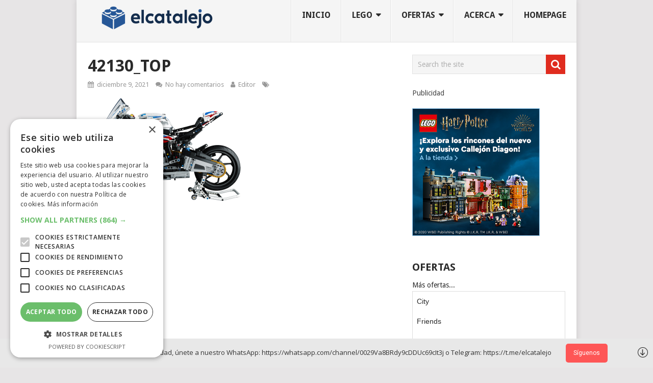

--- FILE ---
content_type: text/html; charset=UTF-8
request_url: https://elcatalejo.es/anuncio-oficial-lego-technic-bmw-m-1000-rr-42130/42130_top
body_size: 20426
content:
<!DOCTYPE html>
<html class="no-js" lang="es">
<head>
	<meta charset="UTF-8">
	<!-- Always force latest IE rendering engine (even in intranet) & Chrome Frame -->
	<!--[if IE ]>
	<meta http-equiv="X-UA-Compatible" content="IE=edge,chrome=1">
	<![endif]-->
	<link rel="profile" href="http://gmpg.org/xfn/11" />
	
                    <link rel="icon" href="https://i0.wp.com/elcatalejo.es/wp-content/uploads/2020/08/unnamed-5.png?fit=32%2C32&#038;ssl=1" sizes="32x32" />                    
                    <meta name="msapplication-TileImage" content="https://i0.wp.com/elcatalejo.es/wp-content/uploads/2020/08/unnamed-5.png?fit=270%2C270&#038;ssl=1">        
                    <link rel="apple-touch-icon-precomposed" href="https://i0.wp.com/elcatalejo.es/wp-content/uploads/2020/08/unnamed-5.png?fit=180%2C180&#038;ssl=1">        
                    <meta name="viewport" content="width=device-width, initial-scale=1">
            <meta name="apple-mobile-web-app-capable" content="yes">
            <meta name="apple-mobile-web-app-status-bar-style" content="black">
        
                                    <link rel="prefetch" href="https://elcatalejo.es">
                <link rel="prerender" href="https://elcatalejo.es">
                    	<link rel="pingback" href="https://elcatalejo.es/xmlrpc.php" />
	<meta name='robots' content='index, follow, max-image-preview:large, max-snippet:-1, max-video-preview:-1' />
<script type='text/javascript' charset='UTF-8' data-cs-platform='wordpress' src='https://cdn.cookie-script.com/s/36de70277e45b02abd0a5ce7c83b487a.js' id='cookie_script-js-with'></script><script type="text/javascript">document.documentElement.className = document.documentElement.className.replace( /\bno-js\b/,'js' );</script>
	<!-- This site is optimized with the Yoast SEO plugin v21.3 - https://yoast.com/wordpress/plugins/seo/ -->
	<title>42130_Top - elCatalejo</title>
	<link rel="canonical" href="https://elcatalejo.es/anuncio-oficial-lego-technic-bmw-m-1000-rr-42130/42130_top/" />
	<meta property="og:locale" content="es_ES" />
	<meta property="og:type" content="article" />
	<meta property="og:title" content="42130_Top - elCatalejo" />
	<meta property="og:url" content="https://elcatalejo.es/anuncio-oficial-lego-technic-bmw-m-1000-rr-42130/42130_top/" />
	<meta property="og:site_name" content="elCatalejo" />
	<meta property="og:image" content="https://elcatalejo.es/anuncio-oficial-lego-technic-bmw-m-1000-rr-42130/42130_top" />
	<meta property="og:image:width" content="1440" />
	<meta property="og:image:height" content="968" />
	<meta property="og:image:type" content="image/png" />
	<meta name="twitter:card" content="summary_large_image" />
	<script type="application/ld+json" class="yoast-schema-graph">{"@context":"https://schema.org","@graph":[{"@type":"WebPage","@id":"https://elcatalejo.es/anuncio-oficial-lego-technic-bmw-m-1000-rr-42130/42130_top/","url":"https://elcatalejo.es/anuncio-oficial-lego-technic-bmw-m-1000-rr-42130/42130_top/","name":"42130_Top - elCatalejo","isPartOf":{"@id":"https://elcatalejo.es/#website"},"primaryImageOfPage":{"@id":"https://elcatalejo.es/anuncio-oficial-lego-technic-bmw-m-1000-rr-42130/42130_top/#primaryimage"},"image":{"@id":"https://elcatalejo.es/anuncio-oficial-lego-technic-bmw-m-1000-rr-42130/42130_top/#primaryimage"},"thumbnailUrl":"https://i0.wp.com/elcatalejo.es/wp-content/uploads/2021/12/42130_Top.png?fit=1440%2C968&ssl=1","datePublished":"2021-12-09T14:13:05+00:00","dateModified":"2021-12-09T14:13:05+00:00","breadcrumb":{"@id":"https://elcatalejo.es/anuncio-oficial-lego-technic-bmw-m-1000-rr-42130/42130_top/#breadcrumb"},"inLanguage":"es","potentialAction":[{"@type":"ReadAction","target":["https://elcatalejo.es/anuncio-oficial-lego-technic-bmw-m-1000-rr-42130/42130_top/"]}]},{"@type":"ImageObject","inLanguage":"es","@id":"https://elcatalejo.es/anuncio-oficial-lego-technic-bmw-m-1000-rr-42130/42130_top/#primaryimage","url":"https://i0.wp.com/elcatalejo.es/wp-content/uploads/2021/12/42130_Top.png?fit=1440%2C968&ssl=1","contentUrl":"https://i0.wp.com/elcatalejo.es/wp-content/uploads/2021/12/42130_Top.png?fit=1440%2C968&ssl=1"},{"@type":"BreadcrumbList","@id":"https://elcatalejo.es/anuncio-oficial-lego-technic-bmw-m-1000-rr-42130/42130_top/#breadcrumb","itemListElement":[{"@type":"ListItem","position":1,"name":"Portada","item":"https://elcatalejo.es/"},{"@type":"ListItem","position":2,"name":"Anuncio oficial LEGO Technic BMW M 1000 RR (42130)","item":"https://elcatalejo.es/anuncio-oficial-lego-technic-bmw-m-1000-rr-42130"},{"@type":"ListItem","position":3,"name":"42130_Top"}]},{"@type":"WebSite","@id":"https://elcatalejo.es/#website","url":"https://elcatalejo.es/","name":"elCatalejo","description":"la web  de  los  fanáticos  de lego(R) de  todas  las  edades","publisher":{"@id":"https://elcatalejo.es/#organization"},"potentialAction":[{"@type":"SearchAction","target":{"@type":"EntryPoint","urlTemplate":"https://elcatalejo.es/?s={search_term_string}"},"query-input":"required name=search_term_string"}],"inLanguage":"es"},{"@type":"Organization","@id":"https://elcatalejo.es/#organization","name":"elcatalejo","url":"https://elcatalejo.es/","logo":{"@type":"ImageObject","inLanguage":"es","@id":"https://elcatalejo.es/#/schema/logo/image/","url":"https://i0.wp.com/elcatalejo.es/wp-content/uploads/2020/10/logoelcatalejo.png?fit=600%2C100&ssl=1","contentUrl":"https://i0.wp.com/elcatalejo.es/wp-content/uploads/2020/10/logoelcatalejo.png?fit=600%2C100&ssl=1","width":600,"height":100,"caption":"elcatalejo"},"image":{"@id":"https://elcatalejo.es/#/schema/logo/image/"}}]}</script>
	<!-- / Yoast SEO plugin. -->


<link rel='dns-prefetch' href='//secure.gravatar.com' />
<link rel='dns-prefetch' href='//stats.wp.com' />
<link rel='dns-prefetch' href='//v0.wordpress.com' />
<link rel='dns-prefetch' href='//widgets.wp.com' />
<link rel='dns-prefetch' href='//s0.wp.com' />
<link rel='dns-prefetch' href='//0.gravatar.com' />
<link rel='dns-prefetch' href='//1.gravatar.com' />
<link rel='dns-prefetch' href='//2.gravatar.com' />
<link rel='dns-prefetch' href='//jetpack.wordpress.com' />
<link rel='dns-prefetch' href='//public-api.wordpress.com' />
<link rel='dns-prefetch' href='//c0.wp.com' />
<link rel='dns-prefetch' href='//i0.wp.com' />
<link rel="alternate" type="application/rss+xml" title="elCatalejo &raquo; Feed" href="https://elcatalejo.es/feed" />
<link rel="alternate" type="application/rss+xml" title="elCatalejo &raquo; Feed de los comentarios" href="https://elcatalejo.es/comments/feed" />
<script type="text/javascript">
window._wpemojiSettings = {"baseUrl":"https:\/\/s.w.org\/images\/core\/emoji\/14.0.0\/72x72\/","ext":".png","svgUrl":"https:\/\/s.w.org\/images\/core\/emoji\/14.0.0\/svg\/","svgExt":".svg","source":{"concatemoji":"https:\/\/elcatalejo.es\/wp-includes\/js\/wp-emoji-release.min.js"}};
/*! This file is auto-generated */
!function(e,a,t){var n,r,o,i=a.createElement("canvas"),p=i.getContext&&i.getContext("2d");function s(e,t){p.clearRect(0,0,i.width,i.height),p.fillText(e,0,0);e=i.toDataURL();return p.clearRect(0,0,i.width,i.height),p.fillText(t,0,0),e===i.toDataURL()}function c(e){var t=a.createElement("script");t.src=e,t.defer=t.type="text/javascript",a.getElementsByTagName("head")[0].appendChild(t)}for(o=Array("flag","emoji"),t.supports={everything:!0,everythingExceptFlag:!0},r=0;r<o.length;r++)t.supports[o[r]]=function(e){if(p&&p.fillText)switch(p.textBaseline="top",p.font="600 32px Arial",e){case"flag":return s("\ud83c\udff3\ufe0f\u200d\u26a7\ufe0f","\ud83c\udff3\ufe0f\u200b\u26a7\ufe0f")?!1:!s("\ud83c\uddfa\ud83c\uddf3","\ud83c\uddfa\u200b\ud83c\uddf3")&&!s("\ud83c\udff4\udb40\udc67\udb40\udc62\udb40\udc65\udb40\udc6e\udb40\udc67\udb40\udc7f","\ud83c\udff4\u200b\udb40\udc67\u200b\udb40\udc62\u200b\udb40\udc65\u200b\udb40\udc6e\u200b\udb40\udc67\u200b\udb40\udc7f");case"emoji":return!s("\ud83e\udef1\ud83c\udffb\u200d\ud83e\udef2\ud83c\udfff","\ud83e\udef1\ud83c\udffb\u200b\ud83e\udef2\ud83c\udfff")}return!1}(o[r]),t.supports.everything=t.supports.everything&&t.supports[o[r]],"flag"!==o[r]&&(t.supports.everythingExceptFlag=t.supports.everythingExceptFlag&&t.supports[o[r]]);t.supports.everythingExceptFlag=t.supports.everythingExceptFlag&&!t.supports.flag,t.DOMReady=!1,t.readyCallback=function(){t.DOMReady=!0},t.supports.everything||(n=function(){t.readyCallback()},a.addEventListener?(a.addEventListener("DOMContentLoaded",n,!1),e.addEventListener("load",n,!1)):(e.attachEvent("onload",n),a.attachEvent("onreadystatechange",function(){"complete"===a.readyState&&t.readyCallback()})),(e=t.source||{}).concatemoji?c(e.concatemoji):e.wpemoji&&e.twemoji&&(c(e.twemoji),c(e.wpemoji)))}(window,document,window._wpemojiSettings);
</script>
<style type="text/css">
img.wp-smiley,
img.emoji {
	display: inline !important;
	border: none !important;
	box-shadow: none !important;
	height: 1em !important;
	width: 1em !important;
	margin: 0 0.07em !important;
	vertical-align: -0.1em !important;
	background: none !important;
	padding: 0 !important;
}
</style>
	<link rel='stylesheet' id='wp-block-library-css' href='https://c0.wp.com/c/6.2.8/wp-includes/css/dist/block-library/style.min.css' type='text/css' media='all' />
<style id='wp-block-library-inline-css' type='text/css'>
.has-text-align-justify{text-align:justify;}
</style>
<link rel='stylesheet' id='mediaelement-css' href='https://c0.wp.com/c/6.2.8/wp-includes/js/mediaelement/mediaelementplayer-legacy.min.css' type='text/css' media='all' />
<link rel='stylesheet' id='wp-mediaelement-css' href='https://c0.wp.com/c/6.2.8/wp-includes/js/mediaelement/wp-mediaelement.min.css' type='text/css' media='all' />
<link rel='stylesheet' id='classic-theme-styles-css' href='https://c0.wp.com/c/6.2.8/wp-includes/css/classic-themes.min.css' type='text/css' media='all' />
<style id='global-styles-inline-css' type='text/css'>
body{--wp--preset--color--black: #000000;--wp--preset--color--cyan-bluish-gray: #abb8c3;--wp--preset--color--white: #ffffff;--wp--preset--color--pale-pink: #f78da7;--wp--preset--color--vivid-red: #cf2e2e;--wp--preset--color--luminous-vivid-orange: #ff6900;--wp--preset--color--luminous-vivid-amber: #fcb900;--wp--preset--color--light-green-cyan: #7bdcb5;--wp--preset--color--vivid-green-cyan: #00d084;--wp--preset--color--pale-cyan-blue: #8ed1fc;--wp--preset--color--vivid-cyan-blue: #0693e3;--wp--preset--color--vivid-purple: #9b51e0;--wp--preset--gradient--vivid-cyan-blue-to-vivid-purple: linear-gradient(135deg,rgba(6,147,227,1) 0%,rgb(155,81,224) 100%);--wp--preset--gradient--light-green-cyan-to-vivid-green-cyan: linear-gradient(135deg,rgb(122,220,180) 0%,rgb(0,208,130) 100%);--wp--preset--gradient--luminous-vivid-amber-to-luminous-vivid-orange: linear-gradient(135deg,rgba(252,185,0,1) 0%,rgba(255,105,0,1) 100%);--wp--preset--gradient--luminous-vivid-orange-to-vivid-red: linear-gradient(135deg,rgba(255,105,0,1) 0%,rgb(207,46,46) 100%);--wp--preset--gradient--very-light-gray-to-cyan-bluish-gray: linear-gradient(135deg,rgb(238,238,238) 0%,rgb(169,184,195) 100%);--wp--preset--gradient--cool-to-warm-spectrum: linear-gradient(135deg,rgb(74,234,220) 0%,rgb(151,120,209) 20%,rgb(207,42,186) 40%,rgb(238,44,130) 60%,rgb(251,105,98) 80%,rgb(254,248,76) 100%);--wp--preset--gradient--blush-light-purple: linear-gradient(135deg,rgb(255,206,236) 0%,rgb(152,150,240) 100%);--wp--preset--gradient--blush-bordeaux: linear-gradient(135deg,rgb(254,205,165) 0%,rgb(254,45,45) 50%,rgb(107,0,62) 100%);--wp--preset--gradient--luminous-dusk: linear-gradient(135deg,rgb(255,203,112) 0%,rgb(199,81,192) 50%,rgb(65,88,208) 100%);--wp--preset--gradient--pale-ocean: linear-gradient(135deg,rgb(255,245,203) 0%,rgb(182,227,212) 50%,rgb(51,167,181) 100%);--wp--preset--gradient--electric-grass: linear-gradient(135deg,rgb(202,248,128) 0%,rgb(113,206,126) 100%);--wp--preset--gradient--midnight: linear-gradient(135deg,rgb(2,3,129) 0%,rgb(40,116,252) 100%);--wp--preset--duotone--dark-grayscale: url('#wp-duotone-dark-grayscale');--wp--preset--duotone--grayscale: url('#wp-duotone-grayscale');--wp--preset--duotone--purple-yellow: url('#wp-duotone-purple-yellow');--wp--preset--duotone--blue-red: url('#wp-duotone-blue-red');--wp--preset--duotone--midnight: url('#wp-duotone-midnight');--wp--preset--duotone--magenta-yellow: url('#wp-duotone-magenta-yellow');--wp--preset--duotone--purple-green: url('#wp-duotone-purple-green');--wp--preset--duotone--blue-orange: url('#wp-duotone-blue-orange');--wp--preset--font-size--small: 13px;--wp--preset--font-size--medium: 20px;--wp--preset--font-size--large: 36px;--wp--preset--font-size--x-large: 42px;--wp--preset--spacing--20: 0.44rem;--wp--preset--spacing--30: 0.67rem;--wp--preset--spacing--40: 1rem;--wp--preset--spacing--50: 1.5rem;--wp--preset--spacing--60: 2.25rem;--wp--preset--spacing--70: 3.38rem;--wp--preset--spacing--80: 5.06rem;--wp--preset--shadow--natural: 6px 6px 9px rgba(0, 0, 0, 0.2);--wp--preset--shadow--deep: 12px 12px 50px rgba(0, 0, 0, 0.4);--wp--preset--shadow--sharp: 6px 6px 0px rgba(0, 0, 0, 0.2);--wp--preset--shadow--outlined: 6px 6px 0px -3px rgba(255, 255, 255, 1), 6px 6px rgba(0, 0, 0, 1);--wp--preset--shadow--crisp: 6px 6px 0px rgba(0, 0, 0, 1);}:where(.is-layout-flex){gap: 0.5em;}body .is-layout-flow > .alignleft{float: left;margin-inline-start: 0;margin-inline-end: 2em;}body .is-layout-flow > .alignright{float: right;margin-inline-start: 2em;margin-inline-end: 0;}body .is-layout-flow > .aligncenter{margin-left: auto !important;margin-right: auto !important;}body .is-layout-constrained > .alignleft{float: left;margin-inline-start: 0;margin-inline-end: 2em;}body .is-layout-constrained > .alignright{float: right;margin-inline-start: 2em;margin-inline-end: 0;}body .is-layout-constrained > .aligncenter{margin-left: auto !important;margin-right: auto !important;}body .is-layout-constrained > :where(:not(.alignleft):not(.alignright):not(.alignfull)){max-width: var(--wp--style--global--content-size);margin-left: auto !important;margin-right: auto !important;}body .is-layout-constrained > .alignwide{max-width: var(--wp--style--global--wide-size);}body .is-layout-flex{display: flex;}body .is-layout-flex{flex-wrap: wrap;align-items: center;}body .is-layout-flex > *{margin: 0;}:where(.wp-block-columns.is-layout-flex){gap: 2em;}.has-black-color{color: var(--wp--preset--color--black) !important;}.has-cyan-bluish-gray-color{color: var(--wp--preset--color--cyan-bluish-gray) !important;}.has-white-color{color: var(--wp--preset--color--white) !important;}.has-pale-pink-color{color: var(--wp--preset--color--pale-pink) !important;}.has-vivid-red-color{color: var(--wp--preset--color--vivid-red) !important;}.has-luminous-vivid-orange-color{color: var(--wp--preset--color--luminous-vivid-orange) !important;}.has-luminous-vivid-amber-color{color: var(--wp--preset--color--luminous-vivid-amber) !important;}.has-light-green-cyan-color{color: var(--wp--preset--color--light-green-cyan) !important;}.has-vivid-green-cyan-color{color: var(--wp--preset--color--vivid-green-cyan) !important;}.has-pale-cyan-blue-color{color: var(--wp--preset--color--pale-cyan-blue) !important;}.has-vivid-cyan-blue-color{color: var(--wp--preset--color--vivid-cyan-blue) !important;}.has-vivid-purple-color{color: var(--wp--preset--color--vivid-purple) !important;}.has-black-background-color{background-color: var(--wp--preset--color--black) !important;}.has-cyan-bluish-gray-background-color{background-color: var(--wp--preset--color--cyan-bluish-gray) !important;}.has-white-background-color{background-color: var(--wp--preset--color--white) !important;}.has-pale-pink-background-color{background-color: var(--wp--preset--color--pale-pink) !important;}.has-vivid-red-background-color{background-color: var(--wp--preset--color--vivid-red) !important;}.has-luminous-vivid-orange-background-color{background-color: var(--wp--preset--color--luminous-vivid-orange) !important;}.has-luminous-vivid-amber-background-color{background-color: var(--wp--preset--color--luminous-vivid-amber) !important;}.has-light-green-cyan-background-color{background-color: var(--wp--preset--color--light-green-cyan) !important;}.has-vivid-green-cyan-background-color{background-color: var(--wp--preset--color--vivid-green-cyan) !important;}.has-pale-cyan-blue-background-color{background-color: var(--wp--preset--color--pale-cyan-blue) !important;}.has-vivid-cyan-blue-background-color{background-color: var(--wp--preset--color--vivid-cyan-blue) !important;}.has-vivid-purple-background-color{background-color: var(--wp--preset--color--vivid-purple) !important;}.has-black-border-color{border-color: var(--wp--preset--color--black) !important;}.has-cyan-bluish-gray-border-color{border-color: var(--wp--preset--color--cyan-bluish-gray) !important;}.has-white-border-color{border-color: var(--wp--preset--color--white) !important;}.has-pale-pink-border-color{border-color: var(--wp--preset--color--pale-pink) !important;}.has-vivid-red-border-color{border-color: var(--wp--preset--color--vivid-red) !important;}.has-luminous-vivid-orange-border-color{border-color: var(--wp--preset--color--luminous-vivid-orange) !important;}.has-luminous-vivid-amber-border-color{border-color: var(--wp--preset--color--luminous-vivid-amber) !important;}.has-light-green-cyan-border-color{border-color: var(--wp--preset--color--light-green-cyan) !important;}.has-vivid-green-cyan-border-color{border-color: var(--wp--preset--color--vivid-green-cyan) !important;}.has-pale-cyan-blue-border-color{border-color: var(--wp--preset--color--pale-cyan-blue) !important;}.has-vivid-cyan-blue-border-color{border-color: var(--wp--preset--color--vivid-cyan-blue) !important;}.has-vivid-purple-border-color{border-color: var(--wp--preset--color--vivid-purple) !important;}.has-vivid-cyan-blue-to-vivid-purple-gradient-background{background: var(--wp--preset--gradient--vivid-cyan-blue-to-vivid-purple) !important;}.has-light-green-cyan-to-vivid-green-cyan-gradient-background{background: var(--wp--preset--gradient--light-green-cyan-to-vivid-green-cyan) !important;}.has-luminous-vivid-amber-to-luminous-vivid-orange-gradient-background{background: var(--wp--preset--gradient--luminous-vivid-amber-to-luminous-vivid-orange) !important;}.has-luminous-vivid-orange-to-vivid-red-gradient-background{background: var(--wp--preset--gradient--luminous-vivid-orange-to-vivid-red) !important;}.has-very-light-gray-to-cyan-bluish-gray-gradient-background{background: var(--wp--preset--gradient--very-light-gray-to-cyan-bluish-gray) !important;}.has-cool-to-warm-spectrum-gradient-background{background: var(--wp--preset--gradient--cool-to-warm-spectrum) !important;}.has-blush-light-purple-gradient-background{background: var(--wp--preset--gradient--blush-light-purple) !important;}.has-blush-bordeaux-gradient-background{background: var(--wp--preset--gradient--blush-bordeaux) !important;}.has-luminous-dusk-gradient-background{background: var(--wp--preset--gradient--luminous-dusk) !important;}.has-pale-ocean-gradient-background{background: var(--wp--preset--gradient--pale-ocean) !important;}.has-electric-grass-gradient-background{background: var(--wp--preset--gradient--electric-grass) !important;}.has-midnight-gradient-background{background: var(--wp--preset--gradient--midnight) !important;}.has-small-font-size{font-size: var(--wp--preset--font-size--small) !important;}.has-medium-font-size{font-size: var(--wp--preset--font-size--medium) !important;}.has-large-font-size{font-size: var(--wp--preset--font-size--large) !important;}.has-x-large-font-size{font-size: var(--wp--preset--font-size--x-large) !important;}
.wp-block-navigation a:where(:not(.wp-element-button)){color: inherit;}
:where(.wp-block-columns.is-layout-flex){gap: 2em;}
.wp-block-pullquote{font-size: 1.5em;line-height: 1.6;}
</style>
<link rel='stylesheet' id='thsp-sticky-header-plugin-styles-css' href='https://elcatalejo.es/wp-content/plugins/sticky-header/css/public.css' type='text/css' media='all' />
<link rel='stylesheet' id='heateor_sss_frontend_css-css' href='https://elcatalejo.es/wp-content/plugins/sassy-social-share/public/css/sassy-social-share-public.css' type='text/css' media='all' />
<style id='heateor_sss_frontend_css-inline-css' type='text/css'>
.heateor_sss_button_instagram span.heateor_sss_svg,a.heateor_sss_instagram span.heateor_sss_svg{background:radial-gradient(circle at 30% 107%,#fdf497 0,#fdf497 5%,#fd5949 45%,#d6249f 60%,#285aeb 90%)}.heateor_sss_horizontal_sharing .heateor_sss_svg,.heateor_sss_standard_follow_icons_container .heateor_sss_svg{color:#fff;border-width:0px;border-style:solid;border-color:transparent}.heateor_sss_horizontal_sharing .heateorSssTCBackground{color:#666}.heateor_sss_horizontal_sharing span.heateor_sss_svg:hover,.heateor_sss_standard_follow_icons_container span.heateor_sss_svg:hover{border-color:transparent;}.heateor_sss_vertical_sharing span.heateor_sss_svg,.heateor_sss_floating_follow_icons_container span.heateor_sss_svg{color:#fff;border-width:0px;border-style:solid;border-color:transparent;}.heateor_sss_vertical_sharing .heateorSssTCBackground{color:#666;}.heateor_sss_vertical_sharing span.heateor_sss_svg:hover,.heateor_sss_floating_follow_icons_container span.heateor_sss_svg:hover{border-color:transparent;}div.heateor_sss_vertical_sharing svg{height:70%;margin-top:6px}div.heateor_sss_vertical_sharing .heateor_sss_square_count{line-height:15.2px;}@media screen and (max-width:400px) {.heateor_sss_vertical_sharing{display:none!important}}
</style>
<link rel='stylesheet' id='apexnb-font-awesome-css' href='https://elcatalejo.es/wp-content/plugins/apex-notification-bar-lite/css/font-awesome/font-awesome.css' type='text/css' media='all' />
<link rel='stylesheet' id='apexnb-frontend-style-css' href='https://elcatalejo.es/wp-content/plugins/apex-notification-bar-lite/css/frontend/frontend.css' type='text/css' media='all' />
<link rel='stylesheet' id='apexnb-responsive-stylesheet-css' href='https://elcatalejo.es/wp-content/plugins/apex-notification-bar-lite/css/frontend/responsive.css' type='text/css' media='all' />
<link rel='stylesheet' id='apexnb-frontend-bxslider-style-css' href='https://elcatalejo.es/wp-content/plugins/apex-notification-bar-lite/css/frontend/jquery.bxslider.css' type='text/css' media='all' />
<link rel='stylesheet' id='apexnb-lightbox-style-css' href='https://elcatalejo.es/wp-content/plugins/apex-notification-bar-lite/css/frontend/prettyPhoto.css' type='text/css' media='all' />
<link rel='stylesheet' id='apexnb-frontend-scroller-style-css' href='https://elcatalejo.es/wp-content/plugins/apex-notification-bar-lite/css/frontend/scroll-style.css' type='text/css' media='all' />
<link rel='stylesheet' id='pointpro-stylesheet-css' href='https://elcatalejo.es/wp-content/themes/mts_point_pro/style.css' type='text/css' media='all' />
<style id='pointpro-stylesheet-inline-css' type='text/css'>

        body {background-color:#E7E5E6;background-image:url(https://elcatalejo.es/wp-content/themes/mts_point_pro/images/nobg.png);}
        .pace .pace-progress, #mobile-menu-wrapper ul li a:hover, .ball-pulse > div { background: #e02c1f; }
        a, a:hover, .copyrights a, .single_post a, .textwidget a, .pnavigation2 a, #sidebar a:hover, .copyrights a:hover, #site-footer .widget li a:hover, .related-posts a:hover, .reply a, .title a:hover, .post-info a:hover, .comm, #tabber .inside li a:hover, .readMore a:hover, .fn a, .latestPost .title a:hover, #site-footer .footer-navigation a:hover, #secondary-navigation ul ul li:hover > a, .project-item:hover .project-title, .trending-articles li a:hover { color:#e02c1f; }
        a#pull, #commentform input#submit, .contact-form #mtscontact_submit, #move-to-top:hover, #searchform .fa-search, .pagination a, li.page-numbers, .page-numbers.dots, #tabber ul.tabs li a.selected, .tagcloud a:hover, .latestPost-review-wrapper, .latestPost .review-type-circle.wp-review-show-total, .tagcloud a, .widget .owl-prev:hover, .widget .owl-next:hover, .widget .review-total-only, .widget .tab-content .review-type-star.review-total-only, .widget .wpt_widget_content #tags-tab-content ul li a, .feature-icon, .btn-archive-link.project-categories .btn.active, .btn-archive-link.project-categories a:hover, #wpmm-megamenu .review-total-only, #load-posts a, a.header-button, #features .feature-icon, #team .social-list a, .thecategory, .woocommerce a.button, .woocommerce-page a.button, .woocommerce button.button, .woocommerce-page button.button, .woocommerce input.button, .woocommerce-page input.button, .woocommerce #respond input#submit, .woocommerce-page #respond input#submit, .woocommerce #content input.button, .woocommerce-page #content input.button, .woocommerce nav.woocommerce-pagination ul li a, .woocommerce-page nav.woocommerce-pagination ul li a, .woocommerce #content nav.woocommerce-pagination ul li a, .woocommerce-page #content nav.woocommerce-pagination ul li a, .woocommerce .bypostauthor:after, #searchsubmit, .woocommerce nav.woocommerce-pagination ul li a:focus, .woocommerce-page nav.woocommerce-pagination ul li a:focus, .woocommerce #content nav.woocommerce-pagination ul li a:focus, .woocommerce-page #content nav.woocommerce-pagination ul li a:focus, .woocommerce nav.woocommerce-pagination ul li .page-numbers.dots, .woocommerce a.button, .woocommerce-page a.button, .woocommerce button.button, .woocommerce-page button.button, .woocommerce input.button, .woocommerce-page input.button, .woocommerce #respond input#submit, .woocommerce-page #respond input#submit, .woocommerce #content input.button, .woocommerce-page #content input.button, .woocommerce #respond input#submit.alt, .woocommerce a.button.alt, .woocommerce button.button.alt, .woocommerce input.button.alt, .woocommerce-product-search input[type='submit'], .woocommerce-account .woocommerce-MyAccount-navigation li.is-active, .woocommerce-product-search button[type='submit'], .woocommerce .woocommerce-widget-layered-nav-dropdown__submit { background-color:#e02c1f; color: #fff!important; }
        .copyrights .toplink:hover { border-color:#e02c1f; }

        
        .shareit { top: 282px; left: auto; margin: 0 0 0 -123px; width: 90px; position: fixed; padding: 5px; } .share-item {margin: 2px;}
        
        .bypostauthor>div .fn:after { content: "Author";   position: relative; padding: 3px 7px; font-size: 12px; margin-left: 4px; font-weight: normal; border-radius: 3px; background: #242424; color: #FFF; }
        
        
            
</style>
<link rel='stylesheet' id='owl-carousel-css' href='https://elcatalejo.es/wp-content/themes/mts_point_pro/css/owl.carousel.css' type='text/css' media='all' />
<link rel='stylesheet' id='fontawesome-css' href='https://elcatalejo.es/wp-content/themes/mts_point_pro/css/font-awesome.min.css' type='text/css' media='all' />
<link rel='stylesheet' id='responsive-css' href='https://elcatalejo.es/wp-content/themes/mts_point_pro/css/responsive.css' type='text/css' media='all' />
<link rel='stylesheet' id='wp-add-custom-css-css' href='https://elcatalejo.es?display_custom_css=css&#038;ver=6.2.8' type='text/css' media='all' />
<link rel='stylesheet' id='jetpack_css-css' href='https://c0.wp.com/p/jetpack/12.6.3/css/jetpack.css' type='text/css' media='all' />
<script type='text/javascript' src='https://c0.wp.com/c/6.2.8/wp-includes/js/jquery/jquery.min.js' id='jquery-core-js'></script>
<script type='text/javascript' src='https://c0.wp.com/c/6.2.8/wp-includes/js/jquery/jquery-migrate.min.js' id='jquery-migrate-js'></script>
<script type='text/javascript' id='thsp-sticky-header-plugin-script-js-extra'>
/* <![CDATA[ */
var StickyHeaderParams = {"show_at":"600","hide_if_narrower":"600"};
/* ]]> */
</script>
<script type='text/javascript' src='https://elcatalejo.es/wp-content/plugins/sticky-header/js/public.min.js' id='thsp-sticky-header-plugin-script-js'></script>
<script type='text/javascript' id='mts_ajax-js-extra'>
/* <![CDATA[ */
var mts_ajax_search = {"url":"https:\/\/elcatalejo.es\/wp-admin\/admin-ajax.php","ajax_search":"1"};
/* ]]> */
</script>
<script type='text/javascript' src='https://elcatalejo.es/wp-content/themes/mts_point_pro/js/ajax.js' id='mts_ajax-js'></script>
<script type='text/javascript' src='https://elcatalejo.es/wp-content/plugins/apex-notification-bar-lite/js/frontend/jquery.bxSlider.js' id='apexnb-frontend-bxslider-js-js'></script>
<script type='text/javascript' src='https://elcatalejo.es/wp-content/plugins/apex-notification-bar-lite/js/frontend/jquery.prettyPhoto.js' id='apexnb-lightbox-script-js'></script>
<script type='text/javascript' src='https://elcatalejo.es/wp-content/plugins/apex-notification-bar-lite/js/frontend/jquery.scroller.js' id='apexnb-frontend-scroller-js-js'></script>
<script type='text/javascript' src='https://elcatalejo.es/wp-content/plugins/apex-notification-bar-lite/js/frontend/jquery.actual.js' id='apexnb-actual_scripts-js'></script>
<script type='text/javascript' id='apexnb-frontend-js-js-extra'>
/* <![CDATA[ */
var apexnblite_script_variable = {"success_note":"Thank you for subscribing us.","but_email_error_msg":"Please enter a valid email address.","already_subs":"You have already subscribed.","sending_fail":"Confirmation sending fail.","check_to_conform":"Please check your mail to confirm.","ajax_url":"https:\/\/elcatalejo.es\/wp-admin\/admin-ajax.php","ajax_nonce":"c80565eb8e"};
/* ]]> */
</script>
<script type='text/javascript' src='https://elcatalejo.es/wp-content/plugins/apex-notification-bar-lite/js/frontend/frontend.js' id='apexnb-frontend-js-js'></script>
<link rel="https://api.w.org/" href="https://elcatalejo.es/wp-json/" /><link rel="alternate" type="application/json" href="https://elcatalejo.es/wp-json/wp/v2/media/42974" /><link rel="EditURI" type="application/rsd+xml" title="RSD" href="https://elcatalejo.es/xmlrpc.php?rsd" />
<link rel="wlwmanifest" type="application/wlwmanifest+xml" href="https://elcatalejo.es/wp-includes/wlwmanifest.xml" />
<meta name="generator" content="WordPress 6.2.8" />
<link rel='shortlink' href='https://elcatalejo.es/?p=42974' />
<link rel="alternate" type="application/json+oembed" href="https://elcatalejo.es/wp-json/oembed/1.0/embed?url=https%3A%2F%2Felcatalejo.es%2Fanuncio-oficial-lego-technic-bmw-m-1000-rr-42130%2F42130_top" />
<link rel="alternate" type="text/xml+oembed" href="https://elcatalejo.es/wp-json/oembed/1.0/embed?url=https%3A%2F%2Felcatalejo.es%2Fanuncio-oficial-lego-technic-bmw-m-1000-rr-42130%2F42130_top&#038;format=xml" />
	<style>img#wpstats{display:none}</style>
				<style type="text/css">
			#thsp-sticky-header {
				background-color: #b2b2b2;
			}
			#thsp-sticky-header,
			#thsp-sticky-header a {
				color: #f9f9f9 !important;
			}
											</style>
	<link href="//fonts.googleapis.com/css?family=Droid+Sans:700|Droid+Sans:normal&amp;subset=latin" rel="stylesheet" type="text/css">
<style type="text/css">
.menu li, .menu li a { font-family: 'Droid Sans'; font-weight: 700; font-size: 16px; color: #2a2a2a;text-transform: uppercase; }
.latestPost .title a { font-family: 'Droid Sans'; font-weight: 700; font-size: 18px; color: #2a2a2a; }
.single-title { font-family: 'Droid Sans'; font-weight: 700; font-size: 32px; color: #2a2a2a;text-transform: uppercase; }
body { font-family: 'Droid Sans'; font-weight: normal; font-size: 14px; color: #555555; }
.widget h3 { font-family: 'Droid Sans'; font-weight: 700; font-size: 20px; color: #2a2a2a; }
#sidebar .widget { font-family: 'Droid Sans'; font-weight: normal; font-size: 14px; color: #444444; }
.footer-widgets { font-family: 'Droid Sans'; font-weight: normal; font-size: 14px; color: #444444; }
h1 { font-family: 'Droid Sans'; font-weight: 700; font-size: 28px; color: #2a2a2a; }
h2 { font-family: 'Droid Sans'; font-weight: 700; font-size: 24px; color: #2a2a2a; }
h3 { font-family: 'Droid Sans'; font-weight: 700; font-size: 22px; color: #2a2a2a; }
h4 { font-family: 'Droid Sans'; font-weight: 700; font-size: 20px; color: #2a2a2a; }
h5 { font-family: 'Droid Sans'; font-weight: 700; font-size: 18px; color: #2a2a2a; }
h6 { font-family: 'Droid Sans'; font-weight: 700; font-size: 16px; color: #2a2a2a; }
</style>
<script> (function(ss,ex){ window.ldfdr=window.ldfdr||function(){(ldfdr._q=ldfdr._q||[]).push([].slice.call(arguments));}; (function(d,s){ fs=d.getElementsByTagName(s)[0]; function ce(src){ var cs=d.createElement(s); cs.src=src; setTimeout(function(){fs.parentNode.insertBefore(cs,fs)},1); }; ce('https://sc.lfeeder.com/lftracker_v1_'+ss+(ex?'_'+ex:'')+'.js'); })(document,'script'); })('YEgkB8lWlE1aep3Z'); </script>
<!-- Facebook Pixel Code -->
<script>
!function(f,b,e,v,n,t,s){if(f.fbq)return;n=f.fbq=function(){n.callMethod?
n.callMethod.apply(n,arguments):n.queue.push(arguments)};if(!f._fbq)f._fbq=n;
n.push=n;n.loaded=!0;n.version='2.0';n.queue=[];t=b.createElement(e);t.async=!0;
t.src=v;s=b.getElementsByTagName(e)[0];s.parentNode.insertBefore(t,s)}(window,
document,'script','https://connect.facebook.net/en_US/fbevents.js');
fbq('init', '1027629977288497'); // Insert your pixel ID here.
fbq('track', 'PageView');
</script>
<noscript><img height="1" width="1" style="display:none"
src="https://www.facebook.com/tr?id=1027629977288497&ev=PageView&noscript=1"
/></noscript>
<!-- DO NOT MODIFY -->
<!-- End Facebook Pixel Code -->


<style type="text/css">.recentcomments a{display:inline !important;padding:0 !important;margin:0 !important;}</style>      <meta name="onesignal" content="wordpress-plugin"/>
            <script>

      window.OneSignalDeferred = window.OneSignalDeferred || [];

      OneSignalDeferred.push(function(OneSignal) {
        var oneSignal_options = {};
        window._oneSignalInitOptions = oneSignal_options;

        oneSignal_options['serviceWorkerParam'] = { scope: '/' };
oneSignal_options['serviceWorkerPath'] = 'OneSignalSDKWorker.js.php';

        OneSignal.Notifications.setDefaultUrl("https://elcatalejo.es");

        oneSignal_options['wordpress'] = true;
oneSignal_options['appId'] = '7aecc908-352f-4d0e-9219-15cb0caab4ec';
oneSignal_options['allowLocalhostAsSecureOrigin'] = true;
oneSignal_options['welcomeNotification'] = { };
oneSignal_options['welcomeNotification']['disable'] = true;
oneSignal_options['path'] = "https://elcatalejo.es/wp-content/plugins/onesignal-free-web-push-notifications/sdk_files/";
oneSignal_options['safari_web_id'] = "web.onesignal.auto.45da02f8-0e2a-491b-9d85-c6fbaf55a283";
oneSignal_options['persistNotification'] = true;
oneSignal_options['promptOptions'] = { };
              OneSignal.init(window._oneSignalInitOptions);
                    });

      function documentInitOneSignal() {
        var oneSignal_elements = document.getElementsByClassName("OneSignal-prompt");

        var oneSignalLinkClickHandler = function(event) { OneSignal.Notifications.requestPermission(); event.preventDefault(); };        for(var i = 0; i < oneSignal_elements.length; i++)
          oneSignal_elements[i].addEventListener('click', oneSignalLinkClickHandler, false);
      }

      if (document.readyState === 'complete') {
           documentInitOneSignal();
      }
      else {
           window.addEventListener("load", function(event){
               documentInitOneSignal();
          });
      }
    </script>
<link rel="amphtml" href="https://elcatalejo.es/anuncio-oficial-lego-technic-bmw-m-1000-rr-42130/42130_top?amp"><link rel="icon" href="https://i0.wp.com/elcatalejo.es/wp-content/uploads/2020/08/unnamed-5.png?fit=32%2C32&#038;ssl=1" sizes="32x32" />
<link rel="icon" href="https://i0.wp.com/elcatalejo.es/wp-content/uploads/2020/08/unnamed-5.png?fit=192%2C192&#038;ssl=1" sizes="192x192" />
<link rel="apple-touch-icon" href="https://i0.wp.com/elcatalejo.es/wp-content/uploads/2020/08/unnamed-5.png?fit=180%2C180&#038;ssl=1" />
<meta name="msapplication-TileImage" content="https://i0.wp.com/elcatalejo.es/wp-content/uploads/2020/08/unnamed-5.png?fit=270%2C270&#038;ssl=1" />
<link rel="stylesheet" type="text/css" id="wp-custom-css" href="https://elcatalejo.es/?custom-css=60543beece" /></head>
<body id="blog" class="attachment attachment-template-default single single-attachment postid-42974 attachmentid-42974 attachment-png main">       
	<div class="main-container">
				<header id="site-header" role="banner" itemscope itemtype="http://schema.org/WPHeader">
			<div class="container">
				<div id="header">
					<div class="logo-wrap">
																					<h2 id="logo" class="image-logo" itemprop="headline">
									<a href="https://elcatalejo.es"><img src="http://elcatalejo.es/wp-content/uploads/2020/10/elcatalejo-2.png" alt="elCatalejo"  width="300" height="50"></a>
								</h2><!-- END #logo -->
																		</div>
											<div id="secondary-navigation" role="navigation" itemscope itemtype="http://schema.org/SiteNavigationElement">
							<a href="#" id="pull" class="toggle-mobile-menu">Menu</a>
															<nav class="navigation clearfix">
																			<ul id="menu-inicio" class="menu clearfix"><li id="menu-item-34" class="menu-item menu-item-type-post_type menu-item-object-page menu-item-home menu-item-34"><a href="https://elcatalejo.es/">INICIO</a></li>
<li id="menu-item-23" class="menu-item menu-item-type-post_type menu-item-object-page current_page_parent menu-item-has-children menu-item-23"><a href="https://elcatalejo.es/blog">LEGO</a>
<ul class="sub-menu">
	<li id="menu-item-22457" class="menu-item menu-item-type-post_type menu-item-object-page current_page_parent menu-item-22457"><a href="https://elcatalejo.es/blog">ACTUALIDAD LEGO</a></li>
	<li id="menu-item-38456" class="menu-item menu-item-type-post_type menu-item-object-page menu-item-38456"><a href="https://elcatalejo.es/catalogo">COMPRAR LEGO</a></li>
	<li id="menu-item-1531" class="menu-item menu-item-type-post_type menu-item-object-page menu-item-1531"><a href="https://elcatalejo.es/ofertas/novedades-2016">NOVEDADES LEGO 2022</a></li>
	<li id="menu-item-742" class="menu-item menu-item-type-post_type menu-item-object-page menu-item-742"><a href="https://elcatalejo.es/blog/lego-personalizado">LEGO PERSONALIZADO</a></li>
	<li id="menu-item-30600" class="menu-item menu-item-type-post_type menu-item-object-post menu-item-30600"><a href="https://elcatalejo.es/los-nuevos-usuarios-elcatalejo">GUIA NUEVOS LECTORES</a></li>
	<li id="menu-item-547" class="menu-item menu-item-type-post_type menu-item-object-page menu-item-547"><a href="https://elcatalejo.es/blog/inversion">INVERSION</a></li>
	<li id="menu-item-32591" class="menu-item menu-item-type-post_type menu-item-object-page menu-item-32591"><a href="https://elcatalejo.es/guia-para-comprar-lego-ahorrando">Guía para comprar Lego</a></li>
	<li id="menu-item-513" class="menu-item menu-item-type-post_type menu-item-object-page menu-item-513"><a href="https://elcatalejo.es/blog/modulares">MODULARES</a></li>
	<li id="menu-item-519" class="menu-item menu-item-type-post_type menu-item-object-page menu-item-519"><a href="https://elcatalejo.es/blog/trenes">TRENES</a></li>
	<li id="menu-item-23249" class="menu-item menu-item-type-post_type menu-item-object-post menu-item-23249"><a href="https://elcatalejo.es/los-proximos-eol-lego">EOL</a></li>
	<li id="menu-item-1613" class="menu-item menu-item-type-post_type menu-item-object-page menu-item-1613"><a href="https://elcatalejo.es/blog/libros-seleccionados-de-lego">LIBROS</a></li>
	<li id="menu-item-4656" class="menu-item menu-item-type-taxonomy menu-item-object-category menu-item-4656"><a title="CLASICOS" href="https://elcatalejo.es/category/vintage">CLASICOS</a></li>
</ul>
</li>
<li id="menu-item-22456" class="menu-item menu-item-type-taxonomy menu-item-object-category menu-item-has-children menu-item-22456"><a href="https://elcatalejo.es/category/ofertas">OFERTAS</a>
<ul class="sub-menu">
	<li id="menu-item-21976" class="menu-item menu-item-type-post_type menu-item-object-page menu-item-21976"><a href="https://elcatalejo.es/ofertas-amazon">OFERTAS LEGO</a></li>
	<li id="menu-item-38451" class="menu-item menu-item-type-custom menu-item-object-custom menu-item-38451"><a href="https://elcatalejo.es/productos-categoria-lego?id=4&#038;cat=Technic">OFERTAS LEGO TECHNIC</a></li>
	<li id="menu-item-38452" class="menu-item menu-item-type-custom menu-item-object-custom menu-item-38452"><a href="https://elcatalejo.es/productos-categoria-lego?id=3&#038;cat=StarWars">OFERTAS Lego Star Wars</a></li>
	<li id="menu-item-38453" class="menu-item menu-item-type-custom menu-item-object-custom menu-item-38453"><a href="https://elcatalejo.es/productos-categoria-lego?id=2&#038;cat=City">OFERTAS LEGO CITY</a></li>
	<li id="menu-item-38455" class="menu-item menu-item-type-custom menu-item-object-custom menu-item-38455"><a href="https://elcatalejo.es/productos-categoria-lego?id=7&#038;cat=Friends">OFERTAS LEGO FRIENDS</a></li>
	<li id="menu-item-22950" class="menu-item menu-item-type-post_type menu-item-object-page menu-item-22950"><a href="https://elcatalejo.es/blog/futuros-ingenieros">FUTUROS INGENIEROS</a></li>
</ul>
</li>
<li id="menu-item-9" class="menu-item menu-item-type-post_type menu-item-object-page menu-item-has-children menu-item-9"><a href="https://elcatalejo.es/acerca">ACERCA</a>
<ul class="sub-menu">
	<li id="menu-item-36706" class="menu-item menu-item-type-post_type menu-item-object-post menu-item-36706"><a href="https://elcatalejo.es/lo-que-opinan-nuestros-lectores-sobre-elcatalejo-es-la-web-para-fans-de-lego">OPINIONES</a></li>
	<li id="menu-item-36827" class="menu-item menu-item-type-post_type menu-item-object-page menu-item-36827"><a href="https://elcatalejo.es/app">DESCARGA LA APP</a></li>
</ul>
</li>
<li id="menu-item-48843" class="menu-item menu-item-type-post_type menu-item-object-page menu-item-48843"><a href="https://elcatalejo.es/homepage">Homepage</a></li>
</ul>																	</nav>
								<nav class="navigation mobile-only clearfix mobile-menu-wrapper">
									<ul id="menu-inicio-1" class="menu clearfix"><li class="menu-item menu-item-type-post_type menu-item-object-page menu-item-home menu-item-34"><a href="https://elcatalejo.es/">INICIO</a></li>
<li class="menu-item menu-item-type-post_type menu-item-object-page current_page_parent menu-item-has-children menu-item-23"><a href="https://elcatalejo.es/blog">LEGO</a>
<ul class="sub-menu">
	<li class="menu-item menu-item-type-post_type menu-item-object-page current_page_parent menu-item-22457"><a href="https://elcatalejo.es/blog">ACTUALIDAD LEGO</a></li>
	<li class="menu-item menu-item-type-post_type menu-item-object-page menu-item-38456"><a href="https://elcatalejo.es/catalogo">COMPRAR LEGO</a></li>
	<li class="menu-item menu-item-type-post_type menu-item-object-page menu-item-1531"><a href="https://elcatalejo.es/ofertas/novedades-2016">NOVEDADES LEGO 2022</a></li>
	<li class="menu-item menu-item-type-post_type menu-item-object-page menu-item-742"><a href="https://elcatalejo.es/blog/lego-personalizado">LEGO PERSONALIZADO</a></li>
	<li class="menu-item menu-item-type-post_type menu-item-object-post menu-item-30600"><a href="https://elcatalejo.es/los-nuevos-usuarios-elcatalejo">GUIA NUEVOS LECTORES</a></li>
	<li class="menu-item menu-item-type-post_type menu-item-object-page menu-item-547"><a href="https://elcatalejo.es/blog/inversion">INVERSION</a></li>
	<li class="menu-item menu-item-type-post_type menu-item-object-page menu-item-32591"><a href="https://elcatalejo.es/guia-para-comprar-lego-ahorrando">Guía para comprar Lego</a></li>
	<li class="menu-item menu-item-type-post_type menu-item-object-page menu-item-513"><a href="https://elcatalejo.es/blog/modulares">MODULARES</a></li>
	<li class="menu-item menu-item-type-post_type menu-item-object-page menu-item-519"><a href="https://elcatalejo.es/blog/trenes">TRENES</a></li>
	<li class="menu-item menu-item-type-post_type menu-item-object-post menu-item-23249"><a href="https://elcatalejo.es/los-proximos-eol-lego">EOL</a></li>
	<li class="menu-item menu-item-type-post_type menu-item-object-page menu-item-1613"><a href="https://elcatalejo.es/blog/libros-seleccionados-de-lego">LIBROS</a></li>
	<li class="menu-item menu-item-type-taxonomy menu-item-object-category menu-item-4656"><a title="CLASICOS" href="https://elcatalejo.es/category/vintage">CLASICOS</a></li>
</ul>
</li>
<li class="menu-item menu-item-type-taxonomy menu-item-object-category menu-item-has-children menu-item-22456"><a href="https://elcatalejo.es/category/ofertas">OFERTAS</a>
<ul class="sub-menu">
	<li class="menu-item menu-item-type-post_type menu-item-object-page menu-item-21976"><a href="https://elcatalejo.es/ofertas-amazon">OFERTAS LEGO</a></li>
	<li class="menu-item menu-item-type-custom menu-item-object-custom menu-item-38451"><a href="https://elcatalejo.es/productos-categoria-lego?id=4&#038;cat=Technic">OFERTAS LEGO TECHNIC</a></li>
	<li class="menu-item menu-item-type-custom menu-item-object-custom menu-item-38452"><a href="https://elcatalejo.es/productos-categoria-lego?id=3&#038;cat=StarWars">OFERTAS Lego Star Wars</a></li>
	<li class="menu-item menu-item-type-custom menu-item-object-custom menu-item-38453"><a href="https://elcatalejo.es/productos-categoria-lego?id=2&#038;cat=City">OFERTAS LEGO CITY</a></li>
	<li class="menu-item menu-item-type-custom menu-item-object-custom menu-item-38455"><a href="https://elcatalejo.es/productos-categoria-lego?id=7&#038;cat=Friends">OFERTAS LEGO FRIENDS</a></li>
	<li class="menu-item menu-item-type-post_type menu-item-object-page menu-item-22950"><a href="https://elcatalejo.es/blog/futuros-ingenieros">FUTUROS INGENIEROS</a></li>
</ul>
</li>
<li class="menu-item menu-item-type-post_type menu-item-object-page menu-item-has-children menu-item-9"><a href="https://elcatalejo.es/acerca">ACERCA</a>
<ul class="sub-menu">
	<li class="menu-item menu-item-type-post_type menu-item-object-post menu-item-36706"><a href="https://elcatalejo.es/lo-que-opinan-nuestros-lectores-sobre-elcatalejo-es-la-web-para-fans-de-lego">OPINIONES</a></li>
	<li class="menu-item menu-item-type-post_type menu-item-object-page menu-item-36827"><a href="https://elcatalejo.es/app">DESCARGA LA APP</a></li>
</ul>
</li>
<li class="menu-item menu-item-type-post_type menu-item-object-page menu-item-48843"><a href="https://elcatalejo.es/homepage">Homepage</a></li>
</ul>								</nav>
													</div>
									</div><!--#header-->
			</div><!--.container-->
		</header>
		<div id="page" class="single">
		
	<article class="article">
		<div id="content_box">
							<div id="post-42974" class="g post post-42974 attachment type-attachment status-inherit hentry">
													<div class="single_post">
									<header>
										<h1 class="title single-title entry-title">42130_Top</h1>
													<div class="post-info">
                                <span class="thetime date updated"><i class="fa fa-calendar"></i> <span>diciembre 9, 2021</span></span>
                            <span class="thecomment"><i class="fa fa-comments"></i> <a href="https://elcatalejo.es/anuncio-oficial-lego-technic-bmw-m-1000-rr-42130/42130_top#respond" itemprop="interactionCount">No hay comentarios</a></span>
                            <span class="theauthor"><i class="fa fa-user"></i> <span><a href="https://elcatalejo.es/author/jblecua" title="Entradas de Editor" rel="author">Editor</a></span></span>
                            <span class="thecategory"><i class="fa fa-tags"></i> </span>
            			</div>
											</header><!--.headline_area-->
									<div class="post-single-content box mark-links entry-content">
																														<div class="thecontent">
											<p class="attachment"><a href='https://elcatalejo.es/wp-content/uploads/2021/12/42130_Top.png'><img width="300" height="202" src="" class="attachment-medium size-medium" alt="" decoding="async" loading="lazy" srcset="" sizes="(max-width: 300px) 100vw, 300px" data-layzr="https://i0.wp.com/elcatalejo.es/wp-content/uploads/2021/12/42130_Top.png?fit=300%2C202&amp;ssl=1" data-layzr-srcset="https://i0.wp.com/elcatalejo.es/wp-content/uploads/2021/12/42130_Top.png?w=1440&amp;ssl=1 1440w, https://i0.wp.com/elcatalejo.es/wp-content/uploads/2021/12/42130_Top.png?resize=300%2C202&amp;ssl=1 300w, https://i0.wp.com/elcatalejo.es/wp-content/uploads/2021/12/42130_Top.png?resize=1024%2C688&amp;ssl=1 1024w, https://i0.wp.com/elcatalejo.es/wp-content/uploads/2021/12/42130_Top.png?resize=768%2C516&amp;ssl=1 768w, https://i0.wp.com/elcatalejo.es/wp-content/uploads/2021/12/42130_Top.png?w=1240&amp;ssl=1 1240w" /></a></p>
										</div>
																														                <div class="shareit floating">
                                    <!-- Facebook Share-->
                <span class="share-item facebooksharebtn">
                    <div class="fb-share-button" data-layout="button_count"></div>
                </span>
                            <!-- Facebook -->
                <span class="share-item facebookbtn">
                    <div class="fb-like" data-send="false" data-layout="button_count" data-width="150" data-show-faces="false"></div>
                </span>
                            <!-- Twitter -->
                <span class="share-item twitterbtn">
                    <a href="https://twitter.com/share" class="twitter-share-button" data-via="elcatalejo1">Tweet</a>
                </span>
                            <!-- GPlus -->
                <span class="share-item gplusbtn">
                    <g:plusone size="medium"></g:plusone>
                </span>
                            <!-- Pinterest -->
                <span class="share-item pinbtn">
                    <a href="http://pinterest.com/pin/create/button/?url=https://elcatalejo.es/anuncio-oficial-lego-technic-bmw-m-1000-rr-42130/42130_top&media=https://i0.wp.com/elcatalejo.es/wp-content/uploads/2021/12/42130_Top.png?fit=620%2C417&ssl=1&description=42130_Top" class="pin-it-button" count-layout="horizontal">Pin It</a>
                </span>
                            </div>
            									</div><!--.post-single-content-->
								</div><!--.single_post-->
								            <!-- Start Related Posts -->
                        <!-- .related-posts -->
        				</div><!--.g post-->
									</div>
	</article>
		<aside id="sidebar" class="sidebar c-4-12 mts-sidebar-sidebar" role="complementary" itemscope itemtype="http://schema.org/WPSideBar">
		<div id="search-3" class="widget widget_search"><form method="get" id="searchform" class="search-form" action="https://elcatalejo.es" _lpchecked="1">
	<fieldset>
		<input type="search" name="s" id="s" value="" placeholder="Search the site"  autocomplete="off" />
		<button id="search-image" class="sbutton" type="submit" value="">
    		<i class="fa fa-search"></i>
		</button>
	</fieldset>
</form></div><div id="text-33" class="widget widget_text">			<div class="textwidget"><p>Publicidad</p>
<p><a href="https://track.webgains.com/click.html?wglinkid=2914825&#038;wgcampaignid=182847" onMouseOver="window.status='https://www.lego.com/es-es/product/diagon-alley-75978';return true;" onMouseOut="window.status=''" target="_blank" rel="noopener"><img decoding="async" loading="lazy" src="https://track.webgains.com/link.html?wglinkid=2914825&#038;wgcampaignid=182847&#038;js=0" width="250" height="250" border="0"  alt=""/></a></p>
</div>
		</div><div id="text-27" class="widget widget_text"><h3 class="widget-title">OFERTAS</h3>			<div class="textwidget"><a href="http://elcatalejo.es/ofertas-amazon"><span class="customer2.nombre"> Más ofertas...</span></a>

<table id="customers2"> <tbody><tr> <td><a href="https://elcatalejo.es/productos-categoria-lego?id=2&cat=City">City</a></td>
</tr>
<tr> <td><a href="https://elcatalejo.es/productos-categoria-lego?id=7&cat=Friends">Friends</a></td></tr>
<tr> <td><a href="https://elcatalejo.es/productos-categoria-lego?id=3&cat=StarWars">Star Wars</a></td></tr>
<tr> <td><a href="https://elcatalejo.es/productos-categoria-lego?id=4&cat=Technic">Technic</a></td></tr>
</tbody></table></div>
		</div><div id="categories-2" class="widget widget_categories"><h3 class="widget-title">Categorías</h3>
			<ul>
					<li class="cat-item cat-item-1153"><a href="https://elcatalejo.es/category/afol">Afol</a>
</li>
	<li class="cat-item cat-item-24"><a href="https://elcatalejo.es/category/city">City</a>
</li>
	<li class="cat-item cat-item-1150"><a href="https://elcatalejo.es/category/friends">Friends</a>
</li>
	<li class="cat-item cat-item-22"><a href="https://elcatalejo.es/category/header">Header</a>
</li>
	<li class="cat-item cat-item-1167"><a href="https://elcatalejo.es/category/imprescindible">Imprescindible</a>
</li>
	<li class="cat-item cat-item-15"><a href="https://elcatalejo.es/category/inversion">Inversion</a>
</li>
	<li class="cat-item cat-item-9"><a href="https://elcatalejo.es/category/libros">Libros</a>
</li>
	<li class="cat-item cat-item-1154"><a href="https://elcatalejo.es/category/mindstorms">Mindstorms</a>
</li>
	<li class="cat-item cat-item-1164"><a href="https://elcatalejo.es/category/moc">Moc</a>
</li>
	<li class="cat-item cat-item-14"><a href="https://elcatalejo.es/category/modulares">Modulares</a>
</li>
	<li class="cat-item cat-item-1151"><a href="https://elcatalejo.es/category/nexo-knights">Nexo Knights</a>
</li>
	<li class="cat-item cat-item-1152"><a href="https://elcatalejo.es/category/ninjago">NinjaGo</a>
</li>
	<li class="cat-item cat-item-1"><a href="https://elcatalejo.es/category/novedades">Novedades</a>
</li>
	<li class="cat-item cat-item-1168"><a href="https://elcatalejo.es/category/nuevos">Nuevos</a>
</li>
	<li class="cat-item cat-item-7"><a href="https://elcatalejo.es/category/ofertas">Ofertas</a>
</li>
	<li class="cat-item cat-item-11"><a href="https://elcatalejo.es/category/peliculas">peliculas</a>
</li>
	<li class="cat-item cat-item-12"><a href="https://elcatalejo.es/category/robots">Robots</a>
</li>
	<li class="cat-item cat-item-23"><a href="https://elcatalejo.es/category/starwars">StarWars</a>
</li>
	<li class="cat-item cat-item-25"><a href="https://elcatalejo.es/category/technic">Technic</a>
</li>
	<li class="cat-item cat-item-13"><a href="https://elcatalejo.es/category/tren">Tren</a>
</li>
	<li class="cat-item cat-item-10"><a href="https://elcatalejo.es/category/videojuegos">Videojuegos</a>
</li>
	<li class="cat-item cat-item-8"><a href="https://elcatalejo.es/category/vintage">Vintage</a>
</li>
			</ul>

			</div><div id="archives-4" class="widget widget_archive"><h3 class="widget-title">Archivos</h3>		<label class="screen-reader-text" for="archives-dropdown-4">Archivos</label>
		<select id="archives-dropdown-4" name="archive-dropdown">
			
			<option value="">Elegir el mes</option>
				<option value='https://elcatalejo.es/2026/01'> enero 2026 &nbsp;(20)</option>
	<option value='https://elcatalejo.es/2025/12'> diciembre 2025 &nbsp;(58)</option>
	<option value='https://elcatalejo.es/2025/11'> noviembre 2025 &nbsp;(73)</option>
	<option value='https://elcatalejo.es/2025/10'> octubre 2025 &nbsp;(41)</option>
	<option value='https://elcatalejo.es/2025/09'> septiembre 2025 &nbsp;(41)</option>
	<option value='https://elcatalejo.es/2025/08'> agosto 2025 &nbsp;(13)</option>
	<option value='https://elcatalejo.es/2025/07'> julio 2025 &nbsp;(43)</option>
	<option value='https://elcatalejo.es/2025/06'> junio 2025 &nbsp;(33)</option>
	<option value='https://elcatalejo.es/2025/05'> mayo 2025 &nbsp;(49)</option>
	<option value='https://elcatalejo.es/2025/04'> abril 2025 &nbsp;(28)</option>
	<option value='https://elcatalejo.es/2025/03'> marzo 2025 &nbsp;(35)</option>
	<option value='https://elcatalejo.es/2025/02'> febrero 2025 &nbsp;(24)</option>
	<option value='https://elcatalejo.es/2025/01'> enero 2025 &nbsp;(47)</option>
	<option value='https://elcatalejo.es/2024/12'> diciembre 2024 &nbsp;(58)</option>
	<option value='https://elcatalejo.es/2024/11'> noviembre 2024 &nbsp;(76)</option>
	<option value='https://elcatalejo.es/2024/10'> octubre 2024 &nbsp;(35)</option>
	<option value='https://elcatalejo.es/2024/09'> septiembre 2024 &nbsp;(27)</option>
	<option value='https://elcatalejo.es/2024/08'> agosto 2024 &nbsp;(20)</option>
	<option value='https://elcatalejo.es/2024/07'> julio 2024 &nbsp;(53)</option>
	<option value='https://elcatalejo.es/2024/06'> junio 2024 &nbsp;(31)</option>
	<option value='https://elcatalejo.es/2024/05'> mayo 2024 &nbsp;(44)</option>
	<option value='https://elcatalejo.es/2024/04'> abril 2024 &nbsp;(21)</option>
	<option value='https://elcatalejo.es/2024/03'> marzo 2024 &nbsp;(20)</option>
	<option value='https://elcatalejo.es/2024/02'> febrero 2024 &nbsp;(15)</option>
	<option value='https://elcatalejo.es/2024/01'> enero 2024 &nbsp;(21)</option>
	<option value='https://elcatalejo.es/2023/12'> diciembre 2023 &nbsp;(30)</option>
	<option value='https://elcatalejo.es/2023/11'> noviembre 2023 &nbsp;(55)</option>
	<option value='https://elcatalejo.es/2023/10'> octubre 2023 &nbsp;(47)</option>
	<option value='https://elcatalejo.es/2023/09'> septiembre 2023 &nbsp;(20)</option>
	<option value='https://elcatalejo.es/2023/08'> agosto 2023 &nbsp;(13)</option>
	<option value='https://elcatalejo.es/2023/07'> julio 2023 &nbsp;(26)</option>
	<option value='https://elcatalejo.es/2023/06'> junio 2023 &nbsp;(34)</option>
	<option value='https://elcatalejo.es/2023/05'> mayo 2023 &nbsp;(40)</option>
	<option value='https://elcatalejo.es/2023/04'> abril 2023 &nbsp;(29)</option>
	<option value='https://elcatalejo.es/2023/03'> marzo 2023 &nbsp;(38)</option>
	<option value='https://elcatalejo.es/2023/02'> febrero 2023 &nbsp;(46)</option>
	<option value='https://elcatalejo.es/2023/01'> enero 2023 &nbsp;(43)</option>
	<option value='https://elcatalejo.es/2022/12'> diciembre 2022 &nbsp;(46)</option>
	<option value='https://elcatalejo.es/2022/11'> noviembre 2022 &nbsp;(77)</option>
	<option value='https://elcatalejo.es/2022/10'> octubre 2022 &nbsp;(46)</option>
	<option value='https://elcatalejo.es/2022/09'> septiembre 2022 &nbsp;(33)</option>
	<option value='https://elcatalejo.es/2022/08'> agosto 2022 &nbsp;(41)</option>
	<option value='https://elcatalejo.es/2022/07'> julio 2022 &nbsp;(42)</option>
	<option value='https://elcatalejo.es/2022/06'> junio 2022 &nbsp;(53)</option>
	<option value='https://elcatalejo.es/2022/05'> mayo 2022 &nbsp;(52)</option>
	<option value='https://elcatalejo.es/2022/04'> abril 2022 &nbsp;(42)</option>
	<option value='https://elcatalejo.es/2022/03'> marzo 2022 &nbsp;(29)</option>
	<option value='https://elcatalejo.es/2022/02'> febrero 2022 &nbsp;(49)</option>
	<option value='https://elcatalejo.es/2022/01'> enero 2022 &nbsp;(59)</option>
	<option value='https://elcatalejo.es/2021/12'> diciembre 2021 &nbsp;(75)</option>
	<option value='https://elcatalejo.es/2021/11'> noviembre 2021 &nbsp;(72)</option>
	<option value='https://elcatalejo.es/2021/10'> octubre 2021 &nbsp;(57)</option>
	<option value='https://elcatalejo.es/2021/09'> septiembre 2021 &nbsp;(55)</option>
	<option value='https://elcatalejo.es/2021/08'> agosto 2021 &nbsp;(53)</option>
	<option value='https://elcatalejo.es/2021/07'> julio 2021 &nbsp;(54)</option>
	<option value='https://elcatalejo.es/2021/06'> junio 2021 &nbsp;(48)</option>
	<option value='https://elcatalejo.es/2021/05'> mayo 2021 &nbsp;(69)</option>
	<option value='https://elcatalejo.es/2021/04'> abril 2021 &nbsp;(55)</option>
	<option value='https://elcatalejo.es/2021/03'> marzo 2021 &nbsp;(75)</option>
	<option value='https://elcatalejo.es/2021/02'> febrero 2021 &nbsp;(69)</option>
	<option value='https://elcatalejo.es/2021/01'> enero 2021 &nbsp;(77)</option>
	<option value='https://elcatalejo.es/2020/12'> diciembre 2020 &nbsp;(91)</option>
	<option value='https://elcatalejo.es/2020/11'> noviembre 2020 &nbsp;(94)</option>
	<option value='https://elcatalejo.es/2020/10'> octubre 2020 &nbsp;(70)</option>
	<option value='https://elcatalejo.es/2020/09'> septiembre 2020 &nbsp;(71)</option>
	<option value='https://elcatalejo.es/2020/08'> agosto 2020 &nbsp;(53)</option>
	<option value='https://elcatalejo.es/2020/07'> julio 2020 &nbsp;(63)</option>
	<option value='https://elcatalejo.es/2020/06'> junio 2020 &nbsp;(65)</option>
	<option value='https://elcatalejo.es/2020/05'> mayo 2020 &nbsp;(74)</option>
	<option value='https://elcatalejo.es/2020/04'> abril 2020 &nbsp;(62)</option>
	<option value='https://elcatalejo.es/2020/03'> marzo 2020 &nbsp;(41)</option>
	<option value='https://elcatalejo.es/2020/02'> febrero 2020 &nbsp;(40)</option>
	<option value='https://elcatalejo.es/2020/01'> enero 2020 &nbsp;(51)</option>
	<option value='https://elcatalejo.es/2019/12'> diciembre 2019 &nbsp;(56)</option>
	<option value='https://elcatalejo.es/2019/11'> noviembre 2019 &nbsp;(74)</option>
	<option value='https://elcatalejo.es/2019/10'> octubre 2019 &nbsp;(52)</option>
	<option value='https://elcatalejo.es/2019/09'> septiembre 2019 &nbsp;(49)</option>
	<option value='https://elcatalejo.es/2019/08'> agosto 2019 &nbsp;(30)</option>
	<option value='https://elcatalejo.es/2019/07'> julio 2019 &nbsp;(61)</option>
	<option value='https://elcatalejo.es/2019/06'> junio 2019 &nbsp;(54)</option>
	<option value='https://elcatalejo.es/2019/05'> mayo 2019 &nbsp;(57)</option>
	<option value='https://elcatalejo.es/2019/04'> abril 2019 &nbsp;(64)</option>
	<option value='https://elcatalejo.es/2019/03'> marzo 2019 &nbsp;(49)</option>
	<option value='https://elcatalejo.es/2019/02'> febrero 2019 &nbsp;(48)</option>
	<option value='https://elcatalejo.es/2019/01'> enero 2019 &nbsp;(50)</option>
	<option value='https://elcatalejo.es/2018/12'> diciembre 2018 &nbsp;(53)</option>
	<option value='https://elcatalejo.es/2018/11'> noviembre 2018 &nbsp;(61)</option>
	<option value='https://elcatalejo.es/2018/10'> octubre 2018 &nbsp;(47)</option>
	<option value='https://elcatalejo.es/2018/09'> septiembre 2018 &nbsp;(36)</option>
	<option value='https://elcatalejo.es/2018/08'> agosto 2018 &nbsp;(42)</option>
	<option value='https://elcatalejo.es/2018/07'> julio 2018 &nbsp;(58)</option>
	<option value='https://elcatalejo.es/2018/06'> junio 2018 &nbsp;(50)</option>
	<option value='https://elcatalejo.es/2018/05'> mayo 2018 &nbsp;(65)</option>
	<option value='https://elcatalejo.es/2018/04'> abril 2018 &nbsp;(57)</option>
	<option value='https://elcatalejo.es/2018/03'> marzo 2018 &nbsp;(52)</option>
	<option value='https://elcatalejo.es/2018/02'> febrero 2018 &nbsp;(49)</option>
	<option value='https://elcatalejo.es/2018/01'> enero 2018 &nbsp;(52)</option>
	<option value='https://elcatalejo.es/2017/12'> diciembre 2017 &nbsp;(60)</option>
	<option value='https://elcatalejo.es/2017/11'> noviembre 2017 &nbsp;(64)</option>
	<option value='https://elcatalejo.es/2017/10'> octubre 2017 &nbsp;(47)</option>
	<option value='https://elcatalejo.es/2017/09'> septiembre 2017 &nbsp;(36)</option>
	<option value='https://elcatalejo.es/2017/08'> agosto 2017 &nbsp;(40)</option>
	<option value='https://elcatalejo.es/2017/07'> julio 2017 &nbsp;(46)</option>
	<option value='https://elcatalejo.es/2017/06'> junio 2017 &nbsp;(49)</option>
	<option value='https://elcatalejo.es/2017/05'> mayo 2017 &nbsp;(49)</option>
	<option value='https://elcatalejo.es/2017/04'> abril 2017 &nbsp;(48)</option>
	<option value='https://elcatalejo.es/2017/03'> marzo 2017 &nbsp;(41)</option>
	<option value='https://elcatalejo.es/2017/02'> febrero 2017 &nbsp;(53)</option>
	<option value='https://elcatalejo.es/2017/01'> enero 2017 &nbsp;(52)</option>
	<option value='https://elcatalejo.es/2016/12'> diciembre 2016 &nbsp;(57)</option>
	<option value='https://elcatalejo.es/2016/11'> noviembre 2016 &nbsp;(73)</option>
	<option value='https://elcatalejo.es/2016/10'> octubre 2016 &nbsp;(62)</option>
	<option value='https://elcatalejo.es/2016/09'> septiembre 2016 &nbsp;(51)</option>
	<option value='https://elcatalejo.es/2016/08'> agosto 2016 &nbsp;(36)</option>
	<option value='https://elcatalejo.es/2016/07'> julio 2016 &nbsp;(38)</option>
	<option value='https://elcatalejo.es/2016/06'> junio 2016 &nbsp;(34)</option>
	<option value='https://elcatalejo.es/2016/05'> mayo 2016 &nbsp;(55)</option>
	<option value='https://elcatalejo.es/2016/04'> abril 2016 &nbsp;(41)</option>
	<option value='https://elcatalejo.es/2016/03'> marzo 2016 &nbsp;(33)</option>
	<option value='https://elcatalejo.es/2016/02'> febrero 2016 &nbsp;(43)</option>
	<option value='https://elcatalejo.es/2016/01'> enero 2016 &nbsp;(42)</option>
	<option value='https://elcatalejo.es/2015/12'> diciembre 2015 &nbsp;(57)</option>
	<option value='https://elcatalejo.es/2015/11'> noviembre 2015 &nbsp;(31)</option>
	<option value='https://elcatalejo.es/2015/10'> octubre 2015 &nbsp;(45)</option>
	<option value='https://elcatalejo.es/2015/09'> septiembre 2015 &nbsp;(23)</option>
	<option value='https://elcatalejo.es/2015/08'> agosto 2015 &nbsp;(6)</option>

		</select>

<script type="text/javascript">
/* <![CDATA[ */
(function() {
	var dropdown = document.getElementById( "archives-dropdown-4" );
	function onSelectChange() {
		if ( dropdown.options[ dropdown.selectedIndex ].value !== '' ) {
			document.location.href = this.options[ this.selectedIndex ].value;
		}
	}
	dropdown.onchange = onSelectChange;
})();
/* ]]> */
</script>
			</div>	</aside><!--#sidebar-->
</div>
	<footer id="site-footer" class="clearfix" role="contentinfo" itemscope itemtype="http://schema.org/WPFooter">
            		<div id="page">
                                    <div class="carousel">
                        <h3 class="frontTitle"><div class="latest">Ofertas</div></h3>
                                                        <div class="excerpt">
                                    <a href="https://elcatalejo.es/buena-oferta-lego-10316-icons-el-senor-de-los-anillos-rivendel-2" title="Buena oferta Lego 10316 Icons El Señor de los Anillos: Rivendel" id="footer-thumbnail">
                                        <div class="featured-thumbnail"> <div class="hover"><span class="icon-link"><i class="fa fa-search"></i></span></div><img width="140" height="130" src="" class="attachment-pointpro-carousel size-pointpro-carousel wp-post-image" alt="" decoding="async" loading="lazy" title="" srcset="" sizes="(max-width: 140px) 100vw, 140px" data-layzr="https://i0.wp.com/elcatalejo.es/wp-content/uploads/2023/02/10316.jpeg?resize=140%2C130&amp;ssl=1" data-layzr-srcset="https://i0.wp.com/elcatalejo.es/wp-content/uploads/2023/02/10316.jpeg?resize=140%2C130&amp;ssl=1 140w, https://i0.wp.com/elcatalejo.es/wp-content/uploads/2023/02/10316.jpeg?resize=60%2C57&amp;ssl=1 60w, https://i0.wp.com/elcatalejo.es/wp-content/uploads/2023/02/10316.jpeg?zoom=2&amp;resize=140%2C130&amp;ssl=1 280w, https://i0.wp.com/elcatalejo.es/wp-content/uploads/2023/02/10316.jpeg?zoom=3&amp;resize=140%2C130&amp;ssl=1 420w" /></div>                                        <p class="footer-title">
                                            <span class="featured-title">Buena oferta Lego 10316 Icons El Señor de los Anillos: Rivendel</span>
                                        </p>
                                    </a>
                                </div><!--.post excerpt-->                
                                                        <div class="excerpt">
                                    <a href="https://elcatalejo.es/excelente-oferta-lego-76416-harry-potter-baul-quidditch" title="Excelente oferta LEGO 76416 Harry Potter Baúl Quidditch" id="footer-thumbnail">
                                        <div class="featured-thumbnail"> <div class="hover"><span class="icon-link"><i class="fa fa-search"></i></span></div><img width="140" height="130" src="" class="attachment-pointpro-carousel size-pointpro-carousel wp-post-image" alt="" decoding="async" loading="lazy" title="" srcset="" sizes="(max-width: 140px) 100vw, 140px" data-layzr="https://i0.wp.com/elcatalejo.es/wp-content/uploads/2023/05/76416.jpeg?resize=140%2C130&amp;ssl=1" data-layzr-srcset="https://i0.wp.com/elcatalejo.es/wp-content/uploads/2023/05/76416.jpeg?resize=140%2C130&amp;ssl=1 140w, https://i0.wp.com/elcatalejo.es/wp-content/uploads/2023/05/76416.jpeg?resize=60%2C57&amp;ssl=1 60w, https://i0.wp.com/elcatalejo.es/wp-content/uploads/2023/05/76416.jpeg?zoom=2&amp;resize=140%2C130&amp;ssl=1 280w, https://i0.wp.com/elcatalejo.es/wp-content/uploads/2023/05/76416.jpeg?zoom=3&amp;resize=140%2C130&amp;ssl=1 420w" /></div>                                        <p class="footer-title">
                                            <span class="featured-title">Excelente oferta LEGO 76416 Harry Potter Baúl Quidditch</span>
                                        </p>
                                    </a>
                                </div><!--.post excerpt-->                
                                                        <div class="excerpt">
                                    <a href="https://elcatalejo.es/ya-tenemos-los-descuentos-del-black-friday-en-lego" title="Ya tenemos los descuentos del Black Friday en LEGO®" id="footer-thumbnail">
                                        <div class="featured-thumbnail"> <div class="hover"><span class="icon-link"><i class="fa fa-search"></i></span></div><img width="140" height="130" src="" class="attachment-pointpro-carousel size-pointpro-carousel wp-post-image" alt="" decoding="async" loading="lazy" title="" srcset="" sizes="(max-width: 140px) 100vw, 140px" data-layzr="https://i0.wp.com/elcatalejo.es/wp-content/uploads/2019/09/75257.jpg?resize=140%2C130&amp;ssl=1" data-layzr-srcset="https://i0.wp.com/elcatalejo.es/wp-content/uploads/2019/09/75257.jpg?resize=140%2C130&amp;ssl=1 140w, https://i0.wp.com/elcatalejo.es/wp-content/uploads/2019/09/75257.jpg?resize=60%2C57&amp;ssl=1 60w, https://i0.wp.com/elcatalejo.es/wp-content/uploads/2019/09/75257.jpg?zoom=2&amp;resize=140%2C130&amp;ssl=1 280w, https://i0.wp.com/elcatalejo.es/wp-content/uploads/2019/09/75257.jpg?zoom=3&amp;resize=140%2C130&amp;ssl=1 420w" /></div>                                        <p class="footer-title">
                                            <span class="featured-title">Ya tenemos los descuentos del Black Friday en LEGO®</span>
                                        </p>
                                    </a>
                                </div><!--.post excerpt-->                
                                                        <div class="excerpt">
                                    <a href="https://elcatalejo.es/esta-noche-empieza-el-black-friday-tambien-de-lego" title="Esta noche empieza el Black Friday, también de LEGO®" id="footer-thumbnail">
                                        <div class="featured-thumbnail"> <div class="hover"><span class="icon-link"><i class="fa fa-search"></i></span></div><img width="140" height="130" src="" class="attachment-pointpro-carousel size-pointpro-carousel wp-post-image" alt="" decoding="async" loading="lazy" title="" srcset="" sizes="(max-width: 140px) 100vw, 140px" data-layzr="https://i0.wp.com/elcatalejo.es/wp-content/uploads/2024/11/bfridaypreviewlego.png?resize=140%2C130&amp;ssl=1" data-layzr-srcset="https://i0.wp.com/elcatalejo.es/wp-content/uploads/2024/11/bfridaypreviewlego.png?resize=140%2C130&amp;ssl=1 140w, https://i0.wp.com/elcatalejo.es/wp-content/uploads/2024/11/bfridaypreviewlego.png?resize=60%2C57&amp;ssl=1 60w, https://i0.wp.com/elcatalejo.es/wp-content/uploads/2024/11/bfridaypreviewlego.png?zoom=2&amp;resize=140%2C130&amp;ssl=1 280w, https://i0.wp.com/elcatalejo.es/wp-content/uploads/2024/11/bfridaypreviewlego.png?zoom=3&amp;resize=140%2C130&amp;ssl=1 420w" /></div>                                        <p class="footer-title">
                                            <span class="featured-title">Esta noche empieza el Black Friday, también de LEGO®</span>
                                        </p>
                                    </a>
                                </div><!--.post excerpt-->                
                                                        <div class="excerpt">
                                    <a href="https://elcatalejo.es/gran-oferta-lego-star-wars-r2-d2" title="Gran oferta Lego Star Wars R2-D2" id="footer-thumbnail">
                                        <div class="featured-thumbnail"> <div class="hover"><span class="icon-link"><i class="fa fa-search"></i></span></div><img width="140" height="130" src="" class="attachment-pointpro-carousel size-pointpro-carousel wp-post-image" alt="" decoding="async" loading="lazy" title="" srcset="" sizes="(max-width: 140px) 100vw, 140px" data-layzr="https://i0.wp.com/elcatalejo.es/wp-content/uploads/2021/04/75308.jpg?resize=140%2C130&amp;ssl=1" data-layzr-srcset="https://i0.wp.com/elcatalejo.es/wp-content/uploads/2021/04/75308.jpg?resize=140%2C130&amp;ssl=1 140w, https://i0.wp.com/elcatalejo.es/wp-content/uploads/2021/04/75308.jpg?resize=60%2C57&amp;ssl=1 60w, https://i0.wp.com/elcatalejo.es/wp-content/uploads/2021/04/75308.jpg?zoom=2&amp;resize=140%2C130&amp;ssl=1 280w, https://i0.wp.com/elcatalejo.es/wp-content/uploads/2021/04/75308.jpg?zoom=3&amp;resize=140%2C130&amp;ssl=1 420w" /></div>                                        <p class="footer-title">
                                            <span class="featured-title">Gran oferta Lego Star Wars R2-D2</span>
                                        </p>
                                    </a>
                                </div><!--.post excerpt-->                
                                                        <div class="excerpt">
                                    <a href="https://elcatalejo.es/gran-oferta-lego-42158-technic-nasa-mars-rover-perseverance" title="Gran oferta Lego 42158 Technic NASA Mars Rover Perseverance" id="footer-thumbnail">
                                        <div class="featured-thumbnail"> <div class="hover"><span class="icon-link"><i class="fa fa-search"></i></span></div><img width="140" height="130" src="" class="attachment-pointpro-carousel size-pointpro-carousel wp-post-image" alt="" decoding="async" loading="lazy" title="" srcset="" sizes="(max-width: 140px) 100vw, 140px" data-layzr="https://i0.wp.com/elcatalejo.es/wp-content/uploads/2023/05/42158.jpeg?resize=140%2C130&amp;ssl=1" data-layzr-srcset="https://i0.wp.com/elcatalejo.es/wp-content/uploads/2023/05/42158.jpeg?resize=140%2C130&amp;ssl=1 140w, https://i0.wp.com/elcatalejo.es/wp-content/uploads/2023/05/42158.jpeg?resize=60%2C57&amp;ssl=1 60w, https://i0.wp.com/elcatalejo.es/wp-content/uploads/2023/05/42158.jpeg?zoom=2&amp;resize=140%2C130&amp;ssl=1 280w, https://i0.wp.com/elcatalejo.es/wp-content/uploads/2023/05/42158.jpeg?zoom=3&amp;resize=140%2C130&amp;ssl=1 420w" /></div>                                        <p class="footer-title">
                                            <span class="featured-title">Gran oferta Lego 42158 Technic NASA Mars Rover Perseverance</span>
                                        </p>
                                    </a>
                                </div><!--.post excerpt-->                
                         
                    </div>
                                    <div class="footer-widgets first-footer-widgets widgets-num-3">
                                                    <div class="f-widget f-widget-1">
                                <div id="mts_popular_posts_widget-2" class="widget widget_mts_popular_posts_widget horizontal-small"><h3 class="widget-title">Popular Posts</h3><ul class="popular-posts">				<li class="post-box horizontal-small horizontal-container no-thumb"><div class="horizontal-container-inner">										<div class="post-data">
						<div class="post-data-container">
							<div class="post-title">
								<a href="https://elcatalejo.es/los-reyes-tambien-han-llegado-a-elcatalejo-este-2026" title="Ya tenemos ganadores. Los Reyes también han llegado a elcatalejo este 2026">Ya tenemos ganadores. Los Reyes también han&nbsp;&hellip;</a>
							</div>
																				</div>
					</div>
				</div></li>							<li class="post-box horizontal-small horizontal-container no-thumb"><div class="horizontal-container-inner">										<div class="post-data">
						<div class="post-data-container">
							<div class="post-title">
								<a href="https://elcatalejo.es/feliz-navidad-familia-de-elcatalejo" title="Feliz Navidad, familia de ElCatalejo">Feliz Navidad, familia de ElCatalejo</a>
							</div>
																				</div>
					</div>
				</div></li>							<li class="post-box horizontal-small horizontal-container no-thumb"><div class="horizontal-container-inner">										<div class="post-data">
						<div class="post-data-container">
							<div class="post-title">
								<a href="https://elcatalejo.es/ya-tenemos-el-anuncio-oficial-de-los-sets-de-lego-pokemon-2026" title="Ya tenemos el anuncio oficial de los sets de LEGO® Pokemon 2026">Ya tenemos el anuncio oficial de los&nbsp;&hellip;</a>
							</div>
																				</div>
					</div>
				</div></li>			</ul>
</div>                            </div>
                                                        <div class="f-widget f-widget-2">
                                <div id="recent-comments-3" class="widget widget_recent_comments"><h3 class="widget-title">Comentarios recientes</h3><ul id="recentcomments"><li class="recentcomments"><span class="comment-author-link">Editor</span> en <a href="https://elcatalejo.es/excelente-oferta-lego-dc-batman-y-moto-bat-pod-76273#comment-47213">Excelente oferta LEGO DC  Batman y Moto Bat-Pod 76273</a></li><li class="recentcomments"><span class="comment-author-link"><a href="https://gravatar.com/fresh49aa7e61d8" class="url" rel="ugc external nofollow">FARLANDER</a></span> en <a href="https://elcatalejo.es/excelente-oferta-lego-dc-batman-y-moto-bat-pod-76273#comment-47209">Excelente oferta LEGO DC  Batman y Moto Bat-Pod 76273</a></li><li class="recentcomments"><span class="comment-author-link">Editor</span> en <a href="https://elcatalejo.es/los-reyes-tambien-han-llegado-a-elcatalejo-este-2026#comment-47207">Ya tenemos ganadores. Los Reyes también han llegado a elcatalejo este 2026</a></li><li class="recentcomments"><span class="comment-author-link">Editor</span> en <a href="https://elcatalejo.es/novedad-lego-icons-cachorro-de-golden-retriever#comment-47206">Novedad LEGO® Icons Cachorro de Golden Retriever</a></li><li class="recentcomments"><span class="comment-author-link">Editor</span> en <a href="https://elcatalejo.es/novedad-lego-icons-cachorro-de-golden-retriever#comment-47205">Novedad LEGO® Icons Cachorro de Golden Retriever</a></li><li class="recentcomments"><span class="comment-author-link">LegoFox</span> en <a href="https://elcatalejo.es/novedad-lego-icons-cachorro-de-golden-retriever#comment-47204">Novedad LEGO® Icons Cachorro de Golden Retriever</a></li><li class="recentcomments"><span class="comment-author-link">LegoFox</span> en <a href="https://elcatalejo.es/novedad-lego-icons-cachorro-de-golden-retriever#comment-47203">Novedad LEGO® Icons Cachorro de Golden Retriever</a></li></ul></div>                            </div>
                                                        <div class="f-widget last f-widget-3">
                                <div id="social-profile-icons-3" class="widget social-profile-icons"><h3 class="widget-title">Social Media</h3><div class="social-profile-icons"><ul class=""><li class="social-facebook"><a title="Facebook" href="https://www.facebook.com/elcatalejoes-1038299759523986/timeline/?ref=hl" target="_blank"><i class="fa fa-facebook"></i></a></li><li class="social-instagram"><a title="Instagram" href="https://www.instagram.com/elcatalejo.es/" target="_blank"><i class="fa fa-instagram"></i></a></li><li class="social-twitter"><a title="Twitter" href="http://www.twitter.com/elcatalejo1" target="_blank"><i class="fa fa-twitter"></i></a></li></ul></div></div><div id="text-34" class="widget widget_text">			<div class="textwidget"><p>&nbsp;</p>
<p>&nbsp;</p>
</div>
		</div><div id="text-32" class="widget widget_text">			<div class="textwidget"><p><strong>Cumplimiento Normativo</strong></p>
<p><a href="http://elcatalejo.es/acerca/avisolegal">Aviso Legal</a></p>
<p><a href="http://elcatalejo.es/acerca/politica-de-privacidad">Política de Privacidad</a></p>
<p><a href="http://elcatalejo.es/politica-de-cookies">Política de Cookies</a></p>
<p><a href="https://elcatalejo.es/acerca/clausula-de-afiliacion">Clausula de afiliación</a></p>
</div>
		</div>                            </div>
                                                </div><!--.first-footer-widgets-->
                    		</div><!--#page-->
                <div class="copyrights">
            <!--start copyrights-->
<div class="row" id="copyright-note">
    <div class="footer-left">
                <span class="copyright-left-text">
            <a href="https://elcatalejo.es/" title="la web  de  los  fanáticos  de lego(R) de  todas  las  edades">elCatalejo</a> Copyright &copy; 2026.
            <span class="to-top">Powered by <a href="https://idigaud.com/robots-para-webs-de-afiliacion" rel="nofollow"><bold>idig</bold>aud</a></span>
        </span>
    </div>
    <div class="footer-navigation">
                    <ul id="menu-inferior" class="menu"><li id="menu-item-1217" class="menu-item menu-item-type-post_type menu-item-object-page menu-item-1217"><a href="https://elcatalejo.es/blog-2">BLOG</a></li>
<li id="menu-item-1221" class="menu-item menu-item-type-post_type menu-item-object-page menu-item-1221"><a href="https://elcatalejo.es/blog/inversion">INVERSION</a></li>
<li id="menu-item-27607" class="menu-item menu-item-type-post_type menu-item-object-page menu-item-27607"><a href="https://elcatalejo.es/ofertas-internacionales">OFERTAS INTERNACIONLES</a></li>
<li id="menu-item-27608" class="menu-item menu-item-type-post_type menu-item-object-page menu-item-27608"><a href="https://elcatalejo.es/ofertas-amazon">OFERTAS LEGO</a></li>
</ul>            </div>
    <a href="#blog" class="toplink"><i class=" fa fa-caret-up"></i></a>
</div>
<!--end copyrights-->
        </div> 
	</footer><!--#site-footer-->
</div><!--.main-container-->
        <!--start footer code-->
        <script>
  (function(i,s,o,g,r,a,m){i['GoogleAnalyticsObject']=r;i[r]=i[r]||function(){
  (i[r].q=i[r].q||[]).push(arguments)},i[r].l=1*new Date();a=s.createElement(o),
  m=s.getElementsByTagName(o)[0];a.async=1;a.src=g;m.parentNode.insertBefore(a,m)
  })(window,document,'script','//www.google-analytics.com/analytics.js','ga');

  ga('create', 'UA-66874727-1', 'auto');
  ga('send', 'pageview');

</script>
    <!--end footer code-->
    <div class="ednpro_main_wrapper ednpro_section">

<div class="edn-close-section" id="apex_cookie_0" > 
  <div class="edn-notify-bar edn-position-bottom edn-visibility-show-time edn-pre-template edn_close_button_show" id="edn_main_template3" data-barid="apexbar-0" data-postid="42974">
    <input type="hidden" id='effect_type0' value="edn_pro_static"/>
	<input type="hidden" class='edn_social_optons' value="0"/>
	<input type="hidden" class='edn_right_optons' value="1"/>
  
      <div class="edn-container apexnb-bartypeedn_pro_static">

		<div class="edn-template-wrap edn-template-3 clearfix">
    
    <div class="edn-temp-design-wrapper edn-temp3-design-wrapper">
        <div class="edn_middle_content edn_pro_static_template_wrapper">
            <div class="edn-temp3-main-content-wrap">

                                    <div class="edn-temp3-text-content-wrap">


                                                    <div class="edn_static_text">
                                <div class="edn-text-link">Si no quieres perderte ninguna novedad, únete a nuestro WhatsApp: https://whatsapp.com/channel/0029Va8BRdy9cDDUc69cIt3j o Telegram: https://t.me/elcatalejo</div>                                
                                    <span class="edn-temp3-call-action-button">
                                                                                    <span class="edn-temp3-ca-custom">
                                                <a class="edn-temp3-static-button edn-static-buttons" href="https://whatsapp.com/channel/0029Va8BRdy9cDDUc69cIt3j" target='_blank'>
                                                    <span class="edn-temp3-ca-static-button">Síguenos</span>
                                                </a>
                                            </span>

                                                                                </span>


                                                            </div>


                                            </div>  <!--edn-temp-text-content-wrap end -->  

                
      </div>  <!--edn-temp-main-content-wrap end -->  
    </div><!-- edn_middle_content end -->
</div><!-- edn-temp-design-wrapper end -->
</div><!-- edn-template-wrap end -->
    </div><!-- edn-container end -->
 <!---------- Notification Controls ---------->
         <div class="edn-cntrol-wrap edn-controls-bottom 
    ednpro_show-hide visibility_show-time pre_template_3">
                                <a href="javascript:void(0)" class="edn-controls edn-controls-dismiss">
                            <div class="edn-single-bottom-arrow">
                            <div class="edn-bottom-down-arrow toggle-arrow">
                            </div>
                        
                        </div> 
                        </a>
                        </div><!-- End of Notification Controls -->  
      <!-- close if no any components found-->

   <input type="hidden" class="edn-ticker-option" id="apexnb-ticker-0"
    data-ticker-speed=""
    data-ticker-direction="vertical"
    data-ticker-title=""
    data-ticker-hover=""
    data-slider-controls=""
    data-slider-animation="horizontal"
    data-slider-duration=""
    data-slider-auto="true"
    data-slider-transition=""
    data-slider-adaptive-height="true"
    data-scroll-controls=""
    data-scroll-direction="ltr"
    data-scroll-animation="reveal"
    data-scroll-speed=""
    data-scroll-title=""
/>
<input type="hidden" class="edn-visibility-bar-options edn-visibility-option-0" id="apexnb-0"
    data-show-time-duration="20000"
    data-hide-time-duration=""
    data-visibility-type = "show-time"
    data-close-type = "show-hide"
    data-close-once = ""
    data-duration-close = ""  
    data-show_once_hideshow = ""
    data-notification_bar_id = "0"
/>
<div class="apexnb-ccform edn-template-3 edn-popup-form" data-formtype="apexnb-static-custom" data-barid="0">
 <div class="edn-contact-lightbox" id="edn-static-cf-btn-0-lightbox" style="display: none;">
  <div class="ednpro_overlay"></div>
    <div class="edn-contact-lightbox-inner-wrap " id="edn-contact-lightbox-inner-wrap-0">
        <div class="edn-contact-lightbox-inner-content edn-contact-lightbox-inner-wrap apexnb-ccustomform-wrapper ">
                        </div>  
        </div>
       </div><!-- end of edn-contact-lightbox -->  
       </div>
    </div><!-- edn-notify-bar end -->
       
  </div> <!-- edn close section end -->
</div>
<div id="thsp-sticky-header">
	<div id="thsp-sticky-header-inner">
		<div id="thsp-sticky-header-title">
			<a href="https://elcatalejo.es" title="la web  de  los  fanáticos  de lego(R) de  todas  las  edades">elCatalejo</a>
		</div>
		
		<ul id="thsp-sticky-header-menu" class="menu"><li class="menu-item menu-item-type-post_type menu-item-object-page menu-item-home menu-item-34"><a href="https://elcatalejo.es/">INICIO</a></li>
<li class="menu-item menu-item-type-post_type menu-item-object-page current_page_parent menu-item-23"><a href="https://elcatalejo.es/blog">LEGO</a></li>
<li class="menu-item menu-item-type-taxonomy menu-item-object-category menu-item-22456"><a href="https://elcatalejo.es/category/ofertas">OFERTAS</a></li>
<li class="menu-item menu-item-type-post_type menu-item-object-page menu-item-9"><a href="https://elcatalejo.es/acerca">ACERCA</a></li>
<li class="menu-item menu-item-type-post_type menu-item-object-page menu-item-48843"><a href="https://elcatalejo.es/homepage">Homepage</a></li>
</ul>	</div><!-- #thsp-sticky-header-inner -->
</div><!-- #thsp-sticky-header -->
<script type='text/javascript' src='https://elcatalejo.es/wp-content/plugins/jetpack/jetpack_vendor/automattic/jetpack-image-cdn/dist/image-cdn.js?minify=false&#038;ver=132249e245926ae3e188' id='jetpack-photon-js'></script>
<script type='text/javascript' id='customscript-js-extra'>
/* <![CDATA[ */
var mts_customscript = {"responsive":"1","nav_menu":"both"};
/* ]]> */
</script>
<script type='text/javascript' src='https://elcatalejo.es/wp-content/themes/mts_point_pro/js/customscript.js' id='customscript-js'></script>
<script type='text/javascript' id='owl-carousel-js-extra'>
/* <![CDATA[ */
var slideropts = {"rtl_support":"0"};
/* ]]> */
</script>
<script type='text/javascript' src='https://elcatalejo.es/wp-content/themes/mts_point_pro/js/owl.carousel.min.js' id='owl-carousel-js'></script>
<script type='text/javascript' src='https://elcatalejo.es/wp-content/themes/mts_point_pro/js/layzr.min.js' id='layzr-js'></script>
<script type='text/javascript' id='heateor_sss_sharing_js-js-before'>
function heateorSssLoadEvent(e) {var t=window.onload;if (typeof window.onload!="function") {window.onload=e}else{window.onload=function() {t();e()}}};	var heateorSssSharingAjaxUrl = 'https://elcatalejo.es/wp-admin/admin-ajax.php', heateorSssCloseIconPath = 'https://elcatalejo.es/wp-content/plugins/sassy-social-share/public/../images/close.png', heateorSssPluginIconPath = 'https://elcatalejo.es/wp-content/plugins/sassy-social-share/public/../images/logo.png', heateorSssHorizontalSharingCountEnable = 0, heateorSssVerticalSharingCountEnable = 0, heateorSssSharingOffset = -10; var heateorSssMobileStickySharingEnabled = 0;var heateorSssCopyLinkMessage = "Enlace copiado.";var heateorSssReduceVerticalSvgHeight = true;var heateorSssUrlCountFetched = [], heateorSssSharesText = 'Compartidos', heateorSssShareText = 'Compartir';function heateorSssPopup(e) {window.open(e,"popUpWindow","height=400,width=600,left=400,top=100,resizable,scrollbars,toolbar=0,personalbar=0,menubar=no,location=no,directories=no,status")}
</script>
<script type='text/javascript' src='https://elcatalejo.es/wp-content/plugins/sassy-social-share/public/js/sassy-social-share-public.js' id='heateor_sss_sharing_js-js'></script>
<script defer type='text/javascript' src='https://stats.wp.com/e-202604.js' id='jetpack-stats-js'></script>
<script type='text/javascript' id='jetpack-stats-js-after'>
_stq = window._stq || [];
_stq.push([ "view", {v:'ext',blog:'107273267',post:'42974',tz:'0',srv:'elcatalejo.es',j:'1:12.6.3'} ]);
_stq.push([ "clickTrackerInit", "107273267", "42974" ]);
</script>
<script type='text/javascript' src='https://cdn.onesignal.com/sdks/web/v16/OneSignalSDK.page.js' id='remote_sdk-js'></script>
</body>
</html>

--- FILE ---
content_type: text/html; charset=utf-8
request_url: https://accounts.google.com/o/oauth2/postmessageRelay?parent=https%3A%2F%2Felcatalejo.es&jsh=m%3B%2F_%2Fscs%2Fabc-static%2F_%2Fjs%2Fk%3Dgapi.lb.en.2kN9-TZiXrM.O%2Fd%3D1%2Frs%3DAHpOoo_B4hu0FeWRuWHfxnZ3V0WubwN7Qw%2Fm%3D__features__
body_size: 164
content:
<!DOCTYPE html><html><head><title></title><meta http-equiv="content-type" content="text/html; charset=utf-8"><meta http-equiv="X-UA-Compatible" content="IE=edge"><meta name="viewport" content="width=device-width, initial-scale=1, minimum-scale=1, maximum-scale=1, user-scalable=0"><script src='https://ssl.gstatic.com/accounts/o/2580342461-postmessagerelay.js' nonce="QwJGBZ3j_IIrJnu35rSKhA"></script></head><body><script type="text/javascript" src="https://apis.google.com/js/rpc:shindig_random.js?onload=init" nonce="QwJGBZ3j_IIrJnu35rSKhA"></script></body></html>

--- FILE ---
content_type: text/css;charset=UTF-8
request_url: https://elcatalejo.es/?custom-css=60543beece
body_size: 2724
content:
/*
Welcome to Custom CSS!

To learn how this works, see http://wp.me/PEmnE-Bt
*/



#customers {
	font-family: "Trebuchet MS", Arial, Helvetica, sans-serif;
	border-collapse: collapse;
	width: 100%;
}

#customers td, #customers th {
	border: 1px solid #ddd;
	text-align: left;
	padding: 8px;
	vertical-align: top;
}

#customers tr:nth-child(even) {
	background-color: #f2f2f2;
}

#customers tr:hover {
	background-color: #ddd;
}

#customers th {
	padding-top: 12px;
	padding-bottom: 12px;
	background-color: #4CAF50;
	color: white;
}

#customers .ab-updates {
	background: #d54e21;
	color: #32373c;
	display: inline;
	padding: 2px 5px;
	font-size: 10px;
	font-weight: 700;
	-webkit-border-radius: 10px;
	border-radius: 10px;
}

.nombre {
	color: #d54e21;
	font-size: 20px;
}

.tachado {
	text-decoration: line-through;
	color: #848484;
}

.ab-updates {
	background: #d54e21;
	color: #fff; /* 32373c; */
	display: inline;
	padding: 2px 5px;
	font-size: 10px;
	font-weight: 700;
	-webkit-border-radius: 10px;
	border-radius: 10px;
}

.rebaja{
	font-weight:700;
	color:#FFF;
	position:relative;
	left:5px;
	text-align:right;
	text-transform:uppercase;
	top:5px;
	padding:10px 20px;
	background:#4CAF50;
	-webkit-border-top-left-radius:20px;
	-webkit-border-top-right-radius:20px;
	-webkit-border-bottom-right-radius:20px;
	-webkit-border-bottom-left-radius:20px;
	-moz-border-radius-topleft:20px;
	-moz-border-radius-bottomright:20px;
	border-top-left-radius:20px;
	border-bottom-right-radius:20px;
	font-weight: 600;
	padding-top: 10px; 
	padding-right: 10px; 
	padding-bottom: 10px; padding-left: 10px; box-sizing: border-box;} 

#customersjson {
	font-family: "Trebuchet MS", Arial, Helvetica, sans-serif;
	border-collapse: collapse;
	width: 100%;
	vertical-align: top;
}

#customersjson a {
  color: #4E72BE;
}

#customersjson a:link {
  text-decoration: none;
  text-decoration-color: #ffffff;
}

#customersjson td,th {
	border: 0px solid #ddd;
	text-align: left;
	padding: 8px;
	vertical-align: top;
}

#customersjson tr:nth-child(even) {
	/*background-color: #DAE3F3;*/
}

#customersjson tr:hover {
	background-color: #B8C6E3;
}

#customersjson th {
	padding-top: 12px;
	padding-bottom: 12px;
	background-color: #4E72BE;
	color: white;
}

#customersjson img {max-width:70px; height:70px}

#customersjson .nombre {
	color: #d54e21;
	font-size: 14px;
}

#customersjson .nombrecategoria {
	color: #d54e21;
	font-size: 22px;
	
}

#customersjson .tachado {
	text-decoration: line-through;
	color: #848484;
}

#customersjson .ab-updates {
	background: #4E72BE; /*#d54e21;*/
	color: #fff; /* 32373c; */
display: block;
	min-width: 50px;
height: 12px;
text-align: center;
	/*padding: 2px 5px 2px;*/
padding-bottom: 12px;
	font-size: 10px;
	font-weight: 700;
	-webkit-border-radius: 15px;
	border-radius: 15px;
}

